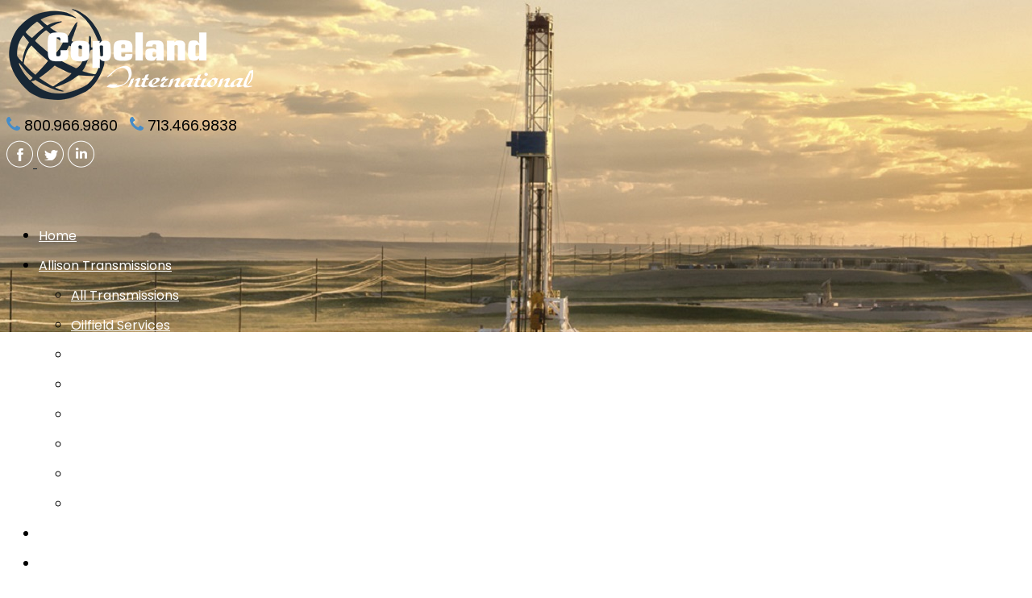

--- FILE ---
content_type: text/html; charset=UTF-8
request_url: http://copelandintl.com/blog/category/foundation-drilling/
body_size: 29155
content:
<!DOCTYPE html>
<html lang="en-US" xmlns:fb="https://www.facebook.com/2008/fbml" xmlns:addthis="https://www.addthis.com/help/api-spec" >
<head><meta charset="UTF-8" /><script>if(navigator.userAgent.match(/MSIE|Internet Explorer/i)||navigator.userAgent.match(/Trident\/7\..*?rv:11/i)){var href=document.location.href;if(!href.match(/[?&]nowprocket/)){if(href.indexOf("?")==-1){if(href.indexOf("#")==-1){document.location.href=href+"?nowprocket=1"}else{document.location.href=href.replace("#","?nowprocket=1#")}}else{if(href.indexOf("#")==-1){document.location.href=href+"&nowprocket=1"}else{document.location.href=href.replace("#","&nowprocket=1#")}}}}</script><script>(()=>{class RocketLazyLoadScripts{constructor(){this.v="2.0.2",this.userEvents=["keydown","keyup","mousedown","mouseup","mousemove","mouseover","mouseenter","mouseout","mouseleave","touchmove","touchstart","touchend","touchcancel","wheel","click","dblclick","input","visibilitychange"],this.attributeEvents=["onblur","onclick","oncontextmenu","ondblclick","onfocus","onmousedown","onmouseenter","onmouseleave","onmousemove","onmouseout","onmouseover","onmouseup","onmousewheel","onscroll","onsubmit"]}async t(){this.i(),this.o(),/iP(ad|hone)/.test(navigator.userAgent)&&this.h(),this.u(),this.l(this),this.m(),this.k(this),this.p(this),this._(),await Promise.all([this.R(),this.L()]),this.lastBreath=Date.now(),this.S(this),this.P(),this.D(),this.O(),this.M(),await this.C(this.delayedScripts.normal),await this.C(this.delayedScripts.defer),await this.C(this.delayedScripts.async),this.T("domReady"),await this.F(),await this.j(),await this.I(),this.T("windowLoad"),await this.A(),window.dispatchEvent(new Event("rocket-allScriptsLoaded")),this.everythingLoaded=!0,this.lastTouchEnd&&await new Promise((t=>setTimeout(t,500-Date.now()+this.lastTouchEnd))),this.H(),this.T("all"),this.U(),this.W()}i(){this.CSPIssue=sessionStorage.getItem("rocketCSPIssue"),document.addEventListener("securitypolicyviolation",(t=>{this.CSPIssue||"script-src-elem"!==t.violatedDirective||"data"!==t.blockedURI||(this.CSPIssue=!0,sessionStorage.setItem("rocketCSPIssue",!0))}),{isRocket:!0})}o(){window.addEventListener("pageshow",(t=>{this.persisted=t.persisted,this.realWindowLoadedFired=!0}),{isRocket:!0}),window.addEventListener("pagehide",(()=>{this.onFirstUserAction=null}),{isRocket:!0})}h(){let t;function e(e){t=e}window.addEventListener("touchstart",e,{isRocket:!0}),window.addEventListener("touchend",(function i(o){Math.abs(o.changedTouches[0].pageX-t.changedTouches[0].pageX)<10&&Math.abs(o.changedTouches[0].pageY-t.changedTouches[0].pageY)<10&&o.timeStamp-t.timeStamp<200&&(o.target.dispatchEvent(new PointerEvent("click",{target:o.target,bubbles:!0,cancelable:!0})),event.preventDefault(),window.removeEventListener("touchstart",e,{isRocket:!0}),window.removeEventListener("touchend",i,{isRocket:!0}))}),{isRocket:!0})}q(t){this.userActionTriggered||("mousemove"!==t.type||this.firstMousemoveIgnored?"keyup"===t.type||"mouseover"===t.type||"mouseout"===t.type||(this.userActionTriggered=!0,this.onFirstUserAction&&this.onFirstUserAction()):this.firstMousemoveIgnored=!0),"click"===t.type&&t.preventDefault(),this.savedUserEvents.length>0&&(t.stopPropagation(),t.stopImmediatePropagation()),"touchstart"===this.lastEvent&&"touchend"===t.type&&(this.lastTouchEnd=Date.now()),"click"===t.type&&(this.lastTouchEnd=0),this.lastEvent=t.type,this.savedUserEvents.push(t)}u(){this.savedUserEvents=[],this.userEventHandler=this.q.bind(this),this.userEvents.forEach((t=>window.addEventListener(t,this.userEventHandler,{passive:!1,isRocket:!0})))}U(){this.userEvents.forEach((t=>window.removeEventListener(t,this.userEventHandler,{passive:!1,isRocket:!0}))),this.savedUserEvents.forEach((t=>{t.target.dispatchEvent(new window[t.constructor.name](t.type,t))}))}m(){this.eventsMutationObserver=new MutationObserver((t=>{const e="return false";for(const i of t){if("attributes"===i.type){const t=i.target.getAttribute(i.attributeName);t&&t!==e&&(i.target.setAttribute("data-rocket-"+i.attributeName,t),i.target.setAttribute(i.attributeName,e))}"childList"===i.type&&i.addedNodes.forEach((t=>{if(t.nodeType===Node.ELEMENT_NODE)for(const i of t.attributes)this.attributeEvents.includes(i.name)&&i.value&&""!==i.value&&(t.setAttribute("data-rocket-"+i.name,i.value),t.setAttribute(i.name,e))}))}})),this.eventsMutationObserver.observe(document,{subtree:!0,childList:!0,attributeFilter:this.attributeEvents})}H(){this.eventsMutationObserver.disconnect(),this.attributeEvents.forEach((t=>{document.querySelectorAll("[data-rocket-"+t+"]").forEach((e=>{e.setAttribute(t,e.getAttribute("data-rocket-"+t)),e.removeAttribute("data-rocket-"+t)}))}))}k(t){Object.defineProperty(HTMLElement.prototype,"onclick",{get(){return this.rocketonclick},set(e){this.rocketonclick=e,this.setAttribute(t.everythingLoaded?"onclick":"data-rocket-onclick","this.rocketonclick(event)")}})}S(t){function e(e,i){let o=e[i];e[i]=null,Object.defineProperty(e,i,{get:()=>o,set(s){t.everythingLoaded?o=s:e["rocket"+i]=o=s}})}e(document,"onreadystatechange"),e(window,"onload"),e(window,"onpageshow");try{Object.defineProperty(document,"readyState",{get:()=>t.rocketReadyState,set(e){t.rocketReadyState=e},configurable:!0}),document.readyState="loading"}catch(t){console.log("WPRocket DJE readyState conflict, bypassing")}}l(t){this.originalAddEventListener=EventTarget.prototype.addEventListener,this.originalRemoveEventListener=EventTarget.prototype.removeEventListener,this.savedEventListeners=[],EventTarget.prototype.addEventListener=function(e,i,o){o&&o.isRocket||!t.B(e,this)&&!t.userEvents.includes(e)||t.B(e,this)&&!t.userActionTriggered||e.startsWith("rocket-")?t.originalAddEventListener.call(this,e,i,o):t.savedEventListeners.push({target:this,remove:!1,type:e,func:i,options:o})},EventTarget.prototype.removeEventListener=function(e,i,o){o&&o.isRocket||!t.B(e,this)&&!t.userEvents.includes(e)||t.B(e,this)&&!t.userActionTriggered||e.startsWith("rocket-")?t.originalRemoveEventListener.call(this,e,i,o):t.savedEventListeners.push({target:this,remove:!0,type:e,func:i,options:o})}}T(t){"all"===t&&(EventTarget.prototype.addEventListener=this.originalAddEventListener,EventTarget.prototype.removeEventListener=this.originalRemoveEventListener),this.savedEventListeners=this.savedEventListeners.filter((e=>{let i=e.type,o=e.target||window;return"domReady"===t&&"DOMContentLoaded"!==i&&"readystatechange"!==i||("windowLoad"===t&&"load"!==i&&"readystatechange"!==i&&"pageshow"!==i||(this.B(i,o)&&(i="rocket-"+i),e.remove?o.removeEventListener(i,e.func,e.options):o.addEventListener(i,e.func,e.options),!1))}))}p(t){let e;function i(e){return t.everythingLoaded?e:e.split(" ").map((t=>"load"===t||t.startsWith("load.")?"rocket-jquery-load":t)).join(" ")}function o(o){function s(e){const s=o.fn[e];o.fn[e]=o.fn.init.prototype[e]=function(){return this[0]===window&&t.userActionTriggered&&("string"==typeof arguments[0]||arguments[0]instanceof String?arguments[0]=i(arguments[0]):"object"==typeof arguments[0]&&Object.keys(arguments[0]).forEach((t=>{const e=arguments[0][t];delete arguments[0][t],arguments[0][i(t)]=e}))),s.apply(this,arguments),this}}if(o&&o.fn&&!t.allJQueries.includes(o)){const e={DOMContentLoaded:[],"rocket-DOMContentLoaded":[]};for(const t in e)document.addEventListener(t,(()=>{e[t].forEach((t=>t()))}),{isRocket:!0});o.fn.ready=o.fn.init.prototype.ready=function(i){function s(){parseInt(o.fn.jquery)>2?setTimeout((()=>i.bind(document)(o))):i.bind(document)(o)}return t.realDomReadyFired?!t.userActionTriggered||t.fauxDomReadyFired?s():e["rocket-DOMContentLoaded"].push(s):e.DOMContentLoaded.push(s),o([])},s("on"),s("one"),s("off"),t.allJQueries.push(o)}e=o}t.allJQueries=[],o(window.jQuery),Object.defineProperty(window,"jQuery",{get:()=>e,set(t){o(t)}})}P(){const t=new Map;document.write=document.writeln=function(e){const i=document.currentScript,o=document.createRange(),s=i.parentElement;let n=t.get(i);void 0===n&&(n=i.nextSibling,t.set(i,n));const a=document.createDocumentFragment();o.setStart(a,0),a.appendChild(o.createContextualFragment(e)),s.insertBefore(a,n)}}async R(){return new Promise((t=>{this.userActionTriggered?t():this.onFirstUserAction=t}))}async L(){return new Promise((t=>{document.addEventListener("DOMContentLoaded",(()=>{this.realDomReadyFired=!0,t()}),{isRocket:!0})}))}async I(){return this.realWindowLoadedFired?Promise.resolve():new Promise((t=>{window.addEventListener("load",t,{isRocket:!0})}))}M(){this.pendingScripts=[];this.scriptsMutationObserver=new MutationObserver((t=>{for(const e of t)e.addedNodes.forEach((t=>{"SCRIPT"!==t.tagName||t.noModule||t.isWPRocket||this.pendingScripts.push({script:t,promise:new Promise((e=>{const i=()=>{const i=this.pendingScripts.findIndex((e=>e.script===t));i>=0&&this.pendingScripts.splice(i,1),e()};t.addEventListener("load",i,{isRocket:!0}),t.addEventListener("error",i,{isRocket:!0}),setTimeout(i,1e3)}))})}))})),this.scriptsMutationObserver.observe(document,{childList:!0,subtree:!0})}async j(){await this.J(),this.pendingScripts.length?(await this.pendingScripts[0].promise,await this.j()):this.scriptsMutationObserver.disconnect()}D(){this.delayedScripts={normal:[],async:[],defer:[]},document.querySelectorAll("script[type$=rocketlazyloadscript]").forEach((t=>{t.hasAttribute("data-rocket-src")?t.hasAttribute("async")&&!1!==t.async?this.delayedScripts.async.push(t):t.hasAttribute("defer")&&!1!==t.defer||"module"===t.getAttribute("data-rocket-type")?this.delayedScripts.defer.push(t):this.delayedScripts.normal.push(t):this.delayedScripts.normal.push(t)}))}async _(){await this.L();let t=[];document.querySelectorAll("script[type$=rocketlazyloadscript][data-rocket-src]").forEach((e=>{let i=e.getAttribute("data-rocket-src");if(i&&!i.startsWith("data:")){i.startsWith("//")&&(i=location.protocol+i);try{const o=new URL(i).origin;o!==location.origin&&t.push({src:o,crossOrigin:e.crossOrigin||"module"===e.getAttribute("data-rocket-type")})}catch(t){}}})),t=[...new Map(t.map((t=>[JSON.stringify(t),t]))).values()],this.N(t,"preconnect")}async $(t){if(await this.G(),!0!==t.noModule||!("noModule"in HTMLScriptElement.prototype))return new Promise((e=>{let i;function o(){(i||t).setAttribute("data-rocket-status","executed"),e()}try{if(navigator.userAgent.includes("Firefox/")||""===navigator.vendor||this.CSPIssue)i=document.createElement("script"),[...t.attributes].forEach((t=>{let e=t.nodeName;"type"!==e&&("data-rocket-type"===e&&(e="type"),"data-rocket-src"===e&&(e="src"),i.setAttribute(e,t.nodeValue))})),t.text&&(i.text=t.text),t.nonce&&(i.nonce=t.nonce),i.hasAttribute("src")?(i.addEventListener("load",o,{isRocket:!0}),i.addEventListener("error",(()=>{i.setAttribute("data-rocket-status","failed-network"),e()}),{isRocket:!0}),setTimeout((()=>{i.isConnected||e()}),1)):(i.text=t.text,o()),i.isWPRocket=!0,t.parentNode.replaceChild(i,t);else{const i=t.getAttribute("data-rocket-type"),s=t.getAttribute("data-rocket-src");i?(t.type=i,t.removeAttribute("data-rocket-type")):t.removeAttribute("type"),t.addEventListener("load",o,{isRocket:!0}),t.addEventListener("error",(i=>{this.CSPIssue&&i.target.src.startsWith("data:")?(console.log("WPRocket: CSP fallback activated"),t.removeAttribute("src"),this.$(t).then(e)):(t.setAttribute("data-rocket-status","failed-network"),e())}),{isRocket:!0}),s?(t.fetchPriority="high",t.removeAttribute("data-rocket-src"),t.src=s):t.src="data:text/javascript;base64,"+window.btoa(unescape(encodeURIComponent(t.text)))}}catch(i){t.setAttribute("data-rocket-status","failed-transform"),e()}}));t.setAttribute("data-rocket-status","skipped")}async C(t){const e=t.shift();return e?(e.isConnected&&await this.$(e),this.C(t)):Promise.resolve()}O(){this.N([...this.delayedScripts.normal,...this.delayedScripts.defer,...this.delayedScripts.async],"preload")}N(t,e){this.trash=this.trash||[];let i=!0;var o=document.createDocumentFragment();t.forEach((t=>{const s=t.getAttribute&&t.getAttribute("data-rocket-src")||t.src;if(s&&!s.startsWith("data:")){const n=document.createElement("link");n.href=s,n.rel=e,"preconnect"!==e&&(n.as="script",n.fetchPriority=i?"high":"low"),t.getAttribute&&"module"===t.getAttribute("data-rocket-type")&&(n.crossOrigin=!0),t.crossOrigin&&(n.crossOrigin=t.crossOrigin),t.integrity&&(n.integrity=t.integrity),t.nonce&&(n.nonce=t.nonce),o.appendChild(n),this.trash.push(n),i=!1}})),document.head.appendChild(o)}W(){this.trash.forEach((t=>t.remove()))}async F(){try{document.readyState="interactive"}catch(t){}this.fauxDomReadyFired=!0;try{await this.G(),document.dispatchEvent(new Event("rocket-readystatechange")),await this.G(),document.rocketonreadystatechange&&document.rocketonreadystatechange(),await this.G(),document.dispatchEvent(new Event("rocket-DOMContentLoaded")),await this.G(),window.dispatchEvent(new Event("rocket-DOMContentLoaded"))}catch(t){console.error(t)}}async A(){try{document.readyState="complete"}catch(t){}try{await this.G(),document.dispatchEvent(new Event("rocket-readystatechange")),await this.G(),document.rocketonreadystatechange&&document.rocketonreadystatechange(),await this.G(),window.dispatchEvent(new Event("rocket-load")),await this.G(),window.rocketonload&&window.rocketonload(),await this.G(),this.allJQueries.forEach((t=>t(window).trigger("rocket-jquery-load"))),await this.G();const t=new Event("rocket-pageshow");t.persisted=this.persisted,window.dispatchEvent(t),await this.G(),window.rocketonpageshow&&window.rocketonpageshow({persisted:this.persisted})}catch(t){console.error(t)}}async G(){Date.now()-this.lastBreath>45&&(await this.J(),this.lastBreath=Date.now())}async J(){return document.hidden?new Promise((t=>setTimeout(t))):new Promise((t=>requestAnimationFrame(t)))}B(t,e){return e===document&&"readystatechange"===t||(e===document&&"DOMContentLoaded"===t||(e===window&&"DOMContentLoaded"===t||(e===window&&"load"===t||e===window&&"pageshow"===t)))}static run(){(new RocketLazyLoadScripts).t()}}RocketLazyLoadScripts.run()})();</script>
	
	<meta name="google-site-verification" content="A4W_wwtEc-ar6nsGbt4wJ0q61AjOTCTaNiPXccV8I8M" />
<meta http-equiv="X-UA-Compatible" content="IE=edge">
	<link rel="pingback" href="http://copelandintl.com/xmlrpc.php" />
	<script>var et_site_url='http://copelandintl.com';var et_post_id='0';function et_core_page_resource_fallback(a,b){"undefined"===typeof b&&(b=a.sheet.cssRules&&0===a.sheet.cssRules.length);b&&(a.onerror=null,a.onload=null,a.href?a.href=et_site_url+"/?et_core_page_resource="+a.id+et_post_id:a.src&&(a.src=et_site_url+"/?et_core_page_resource="+a.id+et_post_id))}
</script><meta name='robots' content='index, follow, max-image-preview:large, max-snippet:-1, max-video-preview:-1' />
<script type="rocketlazyloadscript">window._wca = window._wca || [];</script>

	<!-- This site is optimized with the Yoast SEO plugin v22.1 - https://yoast.com/wordpress/plugins/seo/ -->
	<title>Foundation Drilling Archives - Copeland International, Inc. (Copeland Allison Transmissions)</title><style id="rocket-critical-css">.wp-block-navigation{--navigation-layout-justification-setting:flex-start;--navigation-layout-direction:row;--navigation-layout-wrap:wrap;--navigation-layout-justify:flex-start;--navigation-layout-align:center;position:relative}.wp-block-navigation ul{margin-bottom:0;margin-left:0;margin-top:0;padding-left:0}.wp-block-navigation ul,.wp-block-navigation ul li{list-style:none;padding:0}.wp-block-navigation .wp-block-navigation-item{align-items:center;background-color:inherit;display:flex;position:relative}.wp-block-navigation .wp-block-navigation-item__content{display:block}.wp-block-navigation .wp-block-navigation-item__content.wp-block-navigation-item__content{color:inherit}.wp-block-navigation .wp-block-navigation__submenu-icon{align-self:center;background-color:inherit;border:none;color:currentColor;display:inline-block;font-size:inherit;height:.6em;line-height:0;margin-left:.25em;padding:0;width:.6em}.wp-block-navigation .wp-block-navigation__submenu-icon svg{stroke:currentColor;display:inline-block;height:inherit;margin-top:.075em;width:inherit}.wp-block-navigation.items-justified-right{--navigation-layout-justification-setting:flex-end;--navigation-layout-justify:flex-end}.wp-block-navigation .has-child .wp-block-navigation__submenu-container{align-items:normal;background-color:inherit;color:inherit;display:flex;flex-direction:column;height:0;left:-1px;opacity:0;overflow:hidden;position:absolute;top:100%;visibility:hidden;width:0;z-index:2}.wp-block-navigation .has-child .wp-block-navigation__submenu-container>.wp-block-navigation-item>.wp-block-navigation-item__content{display:flex;flex-grow:1}.wp-block-navigation .has-child .wp-block-navigation__submenu-container .wp-block-navigation-item__content{margin:0}.wp-block-navigation-submenu{display:flex;position:relative}.wp-block-navigation-submenu .wp-block-navigation__submenu-icon svg{stroke:currentColor}.wp-block-navigation__container,.wp-block-navigation__responsive-close,.wp-block-navigation__responsive-container,.wp-block-navigation__responsive-container-content,.wp-block-navigation__responsive-dialog{gap:inherit}.wp-block-navigation.items-justified-right .wp-block-navigation__container .has-child .wp-block-navigation__submenu-container{left:auto;right:0}.wp-block-navigation:not(.has-background) .wp-block-navigation__submenu-container{background-color:#fff;border:1px solid rgba(0,0,0,.15)}.wp-block-navigation:not(.has-text-color) .wp-block-navigation__submenu-container{color:#000}.wp-block-navigation__container{align-items:var(--navigation-layout-align,initial);display:flex;flex-direction:var(--navigation-layout-direction,initial);flex-wrap:var(--navigation-layout-wrap,wrap);justify-content:var(--navigation-layout-justify,initial);list-style:none;margin:0;padding-left:0}.wp-block-navigation__container:only-child{flex-grow:1}.wp-block-navigation__responsive-container{bottom:0;display:none;left:0;position:fixed;right:0;top:0}.wp-block-navigation__responsive-container .wp-block-navigation__responsive-container-content{align-items:var(--navigation-layout-align,initial);display:flex;flex-direction:var(--navigation-layout-direction,initial);flex-wrap:var(--navigation-layout-wrap,wrap);justify-content:var(--navigation-layout-justify,initial)}@media (min-width:600px){.wp-block-navigation__responsive-container:not(.hidden-by-default):not(.is-menu-open){background-color:inherit;display:block;position:relative;width:100%;z-index:auto}.wp-block-navigation__responsive-container:not(.hidden-by-default):not(.is-menu-open) .wp-block-navigation__responsive-container-close{display:none}}.wp-block-navigation__responsive-container-close,.wp-block-navigation__responsive-container-open{background:transparent;border:none;color:currentColor;margin:0;padding:0;text-transform:inherit;vertical-align:middle}.wp-block-navigation__responsive-container-close svg,.wp-block-navigation__responsive-container-open svg{fill:currentColor;display:block;height:24px;width:24px}.wp-block-navigation__responsive-container-open{display:flex}.wp-block-navigation__responsive-container-open.wp-block-navigation__responsive-container-open.wp-block-navigation__responsive-container-open{font-family:inherit;font-size:inherit;font-weight:inherit}@media (min-width:600px){.wp-block-navigation__responsive-container-open:not(.always-shown){display:none}}.wp-block-navigation__responsive-container-close{position:absolute;right:0;top:0;z-index:2}.wp-block-navigation__responsive-container-close.wp-block-navigation__responsive-container-close.wp-block-navigation__responsive-container-close{font-family:inherit;font-size:inherit;font-weight:inherit}.wp-block-navigation__responsive-close{width:100%}.wp-block-navigation__responsive-dialog{position:relative}:root{--woocommerce:#7F54B3;--wc-green:#7ad03a;--wc-red:#a00;--wc-orange:#ffba00;--wc-blue:#2ea2cc;--wc-primary:#7F54B3;--wc-primary-text:white;--wc-secondary:#e9e6ed;--wc-secondary-text:#515151;--wc-highlight:#b3af54;--wc-highligh-text:white;--wc-content-bg:#fff;--wc-subtext:#767676}:root{--woocommerce:#7F54B3;--wc-green:#7ad03a;--wc-red:#a00;--wc-orange:#ffba00;--wc-blue:#2ea2cc;--wc-primary:#7F54B3;--wc-primary-text:white;--wc-secondary:#e9e6ed;--wc-secondary-text:#515151;--wc-highlight:#b3af54;--wc-highligh-text:white;--wc-content-bg:#fff;--wc-subtext:#767676}:root{--woocommerce:#7F54B3;--wc-green:#7ad03a;--wc-red:#a00;--wc-orange:#ffba00;--wc-blue:#2ea2cc;--wc-primary:#7F54B3;--wc-primary-text:white;--wc-secondary:#e9e6ed;--wc-secondary-text:#515151;--wc-highlight:#b3af54;--wc-highligh-text:white;--wc-content-bg:#fff;--wc-subtext:#767676}</style><link rel="preload" data-rocket-preload as="image" href="https://i0.wp.com/copelandintl.com/wp-content/uploads/2024/07/Rendered-Allison-Transmission-1.png?resize=1000%2C675&#038;ssl=1" fetchpriority="high"><link rel="preload" data-rocket-preload as="style" href="https://fonts.googleapis.com/css?family=Lobster%20Two%7CRaleway%7CIndie%20Flower%7CTitillium%20Web%7CPoiret%20One%7CPoppins%3A100%2C100italic%2C200%2C200italic%2C300%2C300italic%2Cregular%2Citalic%2C500%2C500italic%2C600%2C600italic%2C700%2C700italic%2C800%2C800italic%2C900%2C900italic%7COpen%20Sans%3A300%2C300italic%2Cregular%2Citalic%2C600%2C600italic%2C700%2C700italic%2C800%2C800italic&#038;subset=latin%2Clatin-ext&#038;display=swap" /><link rel="stylesheet" href="https://fonts.googleapis.com/css?family=Lobster%20Two%7CRaleway%7CIndie%20Flower%7CTitillium%20Web%7CPoiret%20One%7CPoppins%3A100%2C100italic%2C200%2C200italic%2C300%2C300italic%2Cregular%2Citalic%2C500%2C500italic%2C600%2C600italic%2C700%2C700italic%2C800%2C800italic%2C900%2C900italic%7COpen%20Sans%3A300%2C300italic%2Cregular%2Citalic%2C600%2C600italic%2C700%2C700italic%2C800%2C800italic&#038;subset=latin%2Clatin-ext&#038;display=swap" media="print" onload="this.media='all'" /><noscript><link rel="stylesheet" href="https://fonts.googleapis.com/css?family=Lobster%20Two%7CRaleway%7CIndie%20Flower%7CTitillium%20Web%7CPoiret%20One%7CPoppins%3A100%2C100italic%2C200%2C200italic%2C300%2C300italic%2Cregular%2Citalic%2C500%2C500italic%2C600%2C600italic%2C700%2C700italic%2C800%2C800italic%2C900%2C900italic%7COpen%20Sans%3A300%2C300italic%2Cregular%2Citalic%2C600%2C600italic%2C700%2C700italic%2C800%2C800italic&#038;subset=latin%2Clatin-ext&#038;display=swap" /></noscript>
	<link rel="canonical" href="https://copelandintl.com/blog/category/foundation-drilling/" />
	<link rel="next" href="https://copelandintl.com/blog/category/foundation-drilling/page/2/" />
	<meta property="og:locale" content="en_US" />
	<meta property="og:type" content="article" />
	<meta property="og:title" content="Foundation Drilling Archives - Copeland International, Inc. (Copeland Allison Transmissions)" />
	<meta property="og:url" content="https://copelandintl.com/blog/category/foundation-drilling/" />
	<meta property="og:site_name" content="Copeland International, Inc. (Copeland Allison Transmissions)" />
	<meta name="twitter:card" content="summary_large_image" />
	<script type="application/ld+json" class="yoast-schema-graph">{"@context":"https://schema.org","@graph":[{"@type":"CollectionPage","@id":"https://copelandintl.com/blog/category/foundation-drilling/","url":"https://copelandintl.com/blog/category/foundation-drilling/","name":"Foundation Drilling Archives - Copeland International, Inc. (Copeland Allison Transmissions)","isPartOf":{"@id":"https://copelandintl.com/#website"},"primaryImageOfPage":{"@id":"https://copelandintl.com/blog/category/foundation-drilling/#primaryimage"},"image":{"@id":"https://copelandintl.com/blog/category/foundation-drilling/#primaryimage"},"thumbnailUrl":"https://i0.wp.com/copelandintl.com/wp-content/uploads/2024/07/Rendered-Allison-Transmission-1.png?fit=1000%2C1000&ssl=1","breadcrumb":{"@id":"https://copelandintl.com/blog/category/foundation-drilling/#breadcrumb"},"inLanguage":"en-US"},{"@type":"ImageObject","inLanguage":"en-US","@id":"https://copelandintl.com/blog/category/foundation-drilling/#primaryimage","url":"https://i0.wp.com/copelandintl.com/wp-content/uploads/2024/07/Rendered-Allison-Transmission-1.png?fit=1000%2C1000&ssl=1","contentUrl":"https://i0.wp.com/copelandintl.com/wp-content/uploads/2024/07/Rendered-Allison-Transmission-1.png?fit=1000%2C1000&ssl=1","width":1000,"height":1000},{"@type":"BreadcrumbList","@id":"https://copelandintl.com/blog/category/foundation-drilling/#breadcrumb","itemListElement":[{"@type":"ListItem","position":1,"name":"Home","item":"https://copelandintl.com/"},{"@type":"ListItem","position":2,"name":"Foundation Drilling"}]},{"@type":"WebSite","@id":"https://copelandintl.com/#website","url":"https://copelandintl.com/","name":"Copeland International, Inc. (Copeland Allison Transmissions)","description":"Rebuilt Allison Transmissions - New, Used, and Rebuilt Parts - Service For Allison Transmissions","potentialAction":[{"@type":"SearchAction","target":{"@type":"EntryPoint","urlTemplate":"https://copelandintl.com/?s={search_term_string}"},"query-input":"required name=search_term_string"}],"inLanguage":"en-US"}]}</script>
	<!-- / Yoast SEO plugin. -->


<link rel='dns-prefetch' href='//stats.wp.com' />
<link rel='dns-prefetch' href='//s7.addthis.com' />
<link rel='dns-prefetch' href='//fonts.googleapis.com' />
<link rel='dns-prefetch' href='//i0.wp.com' />
<link href='https://fonts.gstatic.com' crossorigin rel='preconnect' />
<link rel="alternate" type="application/rss+xml" title="Copeland International, Inc. (Copeland Allison Transmissions) &raquo; Feed" href="https://copelandintl.com/feed/" />
<link rel="alternate" type="application/rss+xml" title="Copeland International, Inc. (Copeland Allison Transmissions) &raquo; Comments Feed" href="https://copelandintl.com/comments/feed/" />
<link rel="alternate" type="application/rss+xml" title="Copeland International, Inc. (Copeland Allison Transmissions) &raquo; Foundation Drilling Category Feed" href="https://copelandintl.com/blog/category/foundation-drilling/feed/" />
<meta content="Copeland-Child v.3.3.1" name="generator"/><link data-minify="1" rel='preload'  href='https://copelandintl.com/wp-content/cache/min/1/wp-content/plugins/kiwi-logo-carousel/third-party/jquery.bxslider/jquery.bxslider.css?ver=1740767904' data-rocket-async="style" as="style" onload="this.onload=null;this.rel='stylesheet'" onerror="this.removeAttribute('data-rocket-async')"  type='text/css' media='' />
<link data-minify="1" rel='preload'  href='https://copelandintl.com/wp-content/cache/min/1/wp-content/plugins/kiwi-logo-carousel/custom-styles.css?ver=1740767904' data-rocket-async="style" as="style" onload="this.onload=null;this.rel='stylesheet'" onerror="this.removeAttribute('data-rocket-async')"  type='text/css' media='' />
<style id='wp-emoji-styles-inline-css' type='text/css'>

	img.wp-smiley, img.emoji {
		display: inline !important;
		border: none !important;
		box-shadow: none !important;
		height: 1em !important;
		width: 1em !important;
		margin: 0 0.07em !important;
		vertical-align: -0.1em !important;
		background: none !important;
		padding: 0 !important;
	}
</style>
<link rel='preload'  href='http://copelandintl.com/wp-includes/css/dist/block-library/style.min.css?ver=6.4.3' data-rocket-async="style" as="style" onload="this.onload=null;this.rel='stylesheet'" onerror="this.removeAttribute('data-rocket-async')"  type='text/css' media='all' />
<style id='wp-block-library-inline-css' type='text/css'>
.has-text-align-justify{text-align:justify;}
</style>
<link rel='preload'  href='http://copelandintl.com/wp-includes/js/mediaelement/mediaelementplayer-legacy.min.css?ver=4.2.17' data-rocket-async="style" as="style" onload="this.onload=null;this.rel='stylesheet'" onerror="this.removeAttribute('data-rocket-async')"  type='text/css' media='all' />
<link rel='preload'  href='http://copelandintl.com/wp-includes/js/mediaelement/wp-mediaelement.min.css?ver=6.4.3' data-rocket-async="style" as="style" onload="this.onload=null;this.rel='stylesheet'" onerror="this.removeAttribute('data-rocket-async')"  type='text/css' media='all' />
<style id='jetpack-sharing-buttons-style-inline-css' type='text/css'>
.jetpack-sharing-buttons__services-list{display:flex;flex-direction:row;flex-wrap:wrap;gap:0;list-style-type:none;margin:5px;padding:0}.jetpack-sharing-buttons__services-list.has-small-icon-size{font-size:12px}.jetpack-sharing-buttons__services-list.has-normal-icon-size{font-size:16px}.jetpack-sharing-buttons__services-list.has-large-icon-size{font-size:24px}.jetpack-sharing-buttons__services-list.has-huge-icon-size{font-size:36px}@media print{.jetpack-sharing-buttons__services-list{display:none!important}}ul.jetpack-sharing-buttons__services-list.has-background{padding:1.25em 2.375em}
</style>
<style id='classic-theme-styles-inline-css' type='text/css'>
/*! This file is auto-generated */
.wp-block-button__link{color:#fff;background-color:#32373c;border-radius:9999px;box-shadow:none;text-decoration:none;padding:calc(.667em + 2px) calc(1.333em + 2px);font-size:1.125em}.wp-block-file__button{background:#32373c;color:#fff;text-decoration:none}
</style>
<style id='global-styles-inline-css' type='text/css'>
body{--wp--preset--color--black: #000000;--wp--preset--color--cyan-bluish-gray: #abb8c3;--wp--preset--color--white: #ffffff;--wp--preset--color--pale-pink: #f78da7;--wp--preset--color--vivid-red: #cf2e2e;--wp--preset--color--luminous-vivid-orange: #ff6900;--wp--preset--color--luminous-vivid-amber: #fcb900;--wp--preset--color--light-green-cyan: #7bdcb5;--wp--preset--color--vivid-green-cyan: #00d084;--wp--preset--color--pale-cyan-blue: #8ed1fc;--wp--preset--color--vivid-cyan-blue: #0693e3;--wp--preset--color--vivid-purple: #9b51e0;--wp--preset--gradient--vivid-cyan-blue-to-vivid-purple: linear-gradient(135deg,rgba(6,147,227,1) 0%,rgb(155,81,224) 100%);--wp--preset--gradient--light-green-cyan-to-vivid-green-cyan: linear-gradient(135deg,rgb(122,220,180) 0%,rgb(0,208,130) 100%);--wp--preset--gradient--luminous-vivid-amber-to-luminous-vivid-orange: linear-gradient(135deg,rgba(252,185,0,1) 0%,rgba(255,105,0,1) 100%);--wp--preset--gradient--luminous-vivid-orange-to-vivid-red: linear-gradient(135deg,rgba(255,105,0,1) 0%,rgb(207,46,46) 100%);--wp--preset--gradient--very-light-gray-to-cyan-bluish-gray: linear-gradient(135deg,rgb(238,238,238) 0%,rgb(169,184,195) 100%);--wp--preset--gradient--cool-to-warm-spectrum: linear-gradient(135deg,rgb(74,234,220) 0%,rgb(151,120,209) 20%,rgb(207,42,186) 40%,rgb(238,44,130) 60%,rgb(251,105,98) 80%,rgb(254,248,76) 100%);--wp--preset--gradient--blush-light-purple: linear-gradient(135deg,rgb(255,206,236) 0%,rgb(152,150,240) 100%);--wp--preset--gradient--blush-bordeaux: linear-gradient(135deg,rgb(254,205,165) 0%,rgb(254,45,45) 50%,rgb(107,0,62) 100%);--wp--preset--gradient--luminous-dusk: linear-gradient(135deg,rgb(255,203,112) 0%,rgb(199,81,192) 50%,rgb(65,88,208) 100%);--wp--preset--gradient--pale-ocean: linear-gradient(135deg,rgb(255,245,203) 0%,rgb(182,227,212) 50%,rgb(51,167,181) 100%);--wp--preset--gradient--electric-grass: linear-gradient(135deg,rgb(202,248,128) 0%,rgb(113,206,126) 100%);--wp--preset--gradient--midnight: linear-gradient(135deg,rgb(2,3,129) 0%,rgb(40,116,252) 100%);--wp--preset--font-size--small: 13px;--wp--preset--font-size--medium: 20px;--wp--preset--font-size--large: 36px;--wp--preset--font-size--x-large: 42px;--wp--preset--spacing--20: 0.44rem;--wp--preset--spacing--30: 0.67rem;--wp--preset--spacing--40: 1rem;--wp--preset--spacing--50: 1.5rem;--wp--preset--spacing--60: 2.25rem;--wp--preset--spacing--70: 3.38rem;--wp--preset--spacing--80: 5.06rem;--wp--preset--shadow--natural: 6px 6px 9px rgba(0, 0, 0, 0.2);--wp--preset--shadow--deep: 12px 12px 50px rgba(0, 0, 0, 0.4);--wp--preset--shadow--sharp: 6px 6px 0px rgba(0, 0, 0, 0.2);--wp--preset--shadow--outlined: 6px 6px 0px -3px rgba(255, 255, 255, 1), 6px 6px rgba(0, 0, 0, 1);--wp--preset--shadow--crisp: 6px 6px 0px rgba(0, 0, 0, 1);}:where(.is-layout-flex){gap: 0.5em;}:where(.is-layout-grid){gap: 0.5em;}body .is-layout-flow > .alignleft{float: left;margin-inline-start: 0;margin-inline-end: 2em;}body .is-layout-flow > .alignright{float: right;margin-inline-start: 2em;margin-inline-end: 0;}body .is-layout-flow > .aligncenter{margin-left: auto !important;margin-right: auto !important;}body .is-layout-constrained > .alignleft{float: left;margin-inline-start: 0;margin-inline-end: 2em;}body .is-layout-constrained > .alignright{float: right;margin-inline-start: 2em;margin-inline-end: 0;}body .is-layout-constrained > .aligncenter{margin-left: auto !important;margin-right: auto !important;}body .is-layout-constrained > :where(:not(.alignleft):not(.alignright):not(.alignfull)){max-width: var(--wp--style--global--content-size);margin-left: auto !important;margin-right: auto !important;}body .is-layout-constrained > .alignwide{max-width: var(--wp--style--global--wide-size);}body .is-layout-flex{display: flex;}body .is-layout-flex{flex-wrap: wrap;align-items: center;}body .is-layout-flex > *{margin: 0;}body .is-layout-grid{display: grid;}body .is-layout-grid > *{margin: 0;}:where(.wp-block-columns.is-layout-flex){gap: 2em;}:where(.wp-block-columns.is-layout-grid){gap: 2em;}:where(.wp-block-post-template.is-layout-flex){gap: 1.25em;}:where(.wp-block-post-template.is-layout-grid){gap: 1.25em;}.has-black-color{color: var(--wp--preset--color--black) !important;}.has-cyan-bluish-gray-color{color: var(--wp--preset--color--cyan-bluish-gray) !important;}.has-white-color{color: var(--wp--preset--color--white) !important;}.has-pale-pink-color{color: var(--wp--preset--color--pale-pink) !important;}.has-vivid-red-color{color: var(--wp--preset--color--vivid-red) !important;}.has-luminous-vivid-orange-color{color: var(--wp--preset--color--luminous-vivid-orange) !important;}.has-luminous-vivid-amber-color{color: var(--wp--preset--color--luminous-vivid-amber) !important;}.has-light-green-cyan-color{color: var(--wp--preset--color--light-green-cyan) !important;}.has-vivid-green-cyan-color{color: var(--wp--preset--color--vivid-green-cyan) !important;}.has-pale-cyan-blue-color{color: var(--wp--preset--color--pale-cyan-blue) !important;}.has-vivid-cyan-blue-color{color: var(--wp--preset--color--vivid-cyan-blue) !important;}.has-vivid-purple-color{color: var(--wp--preset--color--vivid-purple) !important;}.has-black-background-color{background-color: var(--wp--preset--color--black) !important;}.has-cyan-bluish-gray-background-color{background-color: var(--wp--preset--color--cyan-bluish-gray) !important;}.has-white-background-color{background-color: var(--wp--preset--color--white) !important;}.has-pale-pink-background-color{background-color: var(--wp--preset--color--pale-pink) !important;}.has-vivid-red-background-color{background-color: var(--wp--preset--color--vivid-red) !important;}.has-luminous-vivid-orange-background-color{background-color: var(--wp--preset--color--luminous-vivid-orange) !important;}.has-luminous-vivid-amber-background-color{background-color: var(--wp--preset--color--luminous-vivid-amber) !important;}.has-light-green-cyan-background-color{background-color: var(--wp--preset--color--light-green-cyan) !important;}.has-vivid-green-cyan-background-color{background-color: var(--wp--preset--color--vivid-green-cyan) !important;}.has-pale-cyan-blue-background-color{background-color: var(--wp--preset--color--pale-cyan-blue) !important;}.has-vivid-cyan-blue-background-color{background-color: var(--wp--preset--color--vivid-cyan-blue) !important;}.has-vivid-purple-background-color{background-color: var(--wp--preset--color--vivid-purple) !important;}.has-black-border-color{border-color: var(--wp--preset--color--black) !important;}.has-cyan-bluish-gray-border-color{border-color: var(--wp--preset--color--cyan-bluish-gray) !important;}.has-white-border-color{border-color: var(--wp--preset--color--white) !important;}.has-pale-pink-border-color{border-color: var(--wp--preset--color--pale-pink) !important;}.has-vivid-red-border-color{border-color: var(--wp--preset--color--vivid-red) !important;}.has-luminous-vivid-orange-border-color{border-color: var(--wp--preset--color--luminous-vivid-orange) !important;}.has-luminous-vivid-amber-border-color{border-color: var(--wp--preset--color--luminous-vivid-amber) !important;}.has-light-green-cyan-border-color{border-color: var(--wp--preset--color--light-green-cyan) !important;}.has-vivid-green-cyan-border-color{border-color: var(--wp--preset--color--vivid-green-cyan) !important;}.has-pale-cyan-blue-border-color{border-color: var(--wp--preset--color--pale-cyan-blue) !important;}.has-vivid-cyan-blue-border-color{border-color: var(--wp--preset--color--vivid-cyan-blue) !important;}.has-vivid-purple-border-color{border-color: var(--wp--preset--color--vivid-purple) !important;}.has-vivid-cyan-blue-to-vivid-purple-gradient-background{background: var(--wp--preset--gradient--vivid-cyan-blue-to-vivid-purple) !important;}.has-light-green-cyan-to-vivid-green-cyan-gradient-background{background: var(--wp--preset--gradient--light-green-cyan-to-vivid-green-cyan) !important;}.has-luminous-vivid-amber-to-luminous-vivid-orange-gradient-background{background: var(--wp--preset--gradient--luminous-vivid-amber-to-luminous-vivid-orange) !important;}.has-luminous-vivid-orange-to-vivid-red-gradient-background{background: var(--wp--preset--gradient--luminous-vivid-orange-to-vivid-red) !important;}.has-very-light-gray-to-cyan-bluish-gray-gradient-background{background: var(--wp--preset--gradient--very-light-gray-to-cyan-bluish-gray) !important;}.has-cool-to-warm-spectrum-gradient-background{background: var(--wp--preset--gradient--cool-to-warm-spectrum) !important;}.has-blush-light-purple-gradient-background{background: var(--wp--preset--gradient--blush-light-purple) !important;}.has-blush-bordeaux-gradient-background{background: var(--wp--preset--gradient--blush-bordeaux) !important;}.has-luminous-dusk-gradient-background{background: var(--wp--preset--gradient--luminous-dusk) !important;}.has-pale-ocean-gradient-background{background: var(--wp--preset--gradient--pale-ocean) !important;}.has-electric-grass-gradient-background{background: var(--wp--preset--gradient--electric-grass) !important;}.has-midnight-gradient-background{background: var(--wp--preset--gradient--midnight) !important;}.has-small-font-size{font-size: var(--wp--preset--font-size--small) !important;}.has-medium-font-size{font-size: var(--wp--preset--font-size--medium) !important;}.has-large-font-size{font-size: var(--wp--preset--font-size--large) !important;}.has-x-large-font-size{font-size: var(--wp--preset--font-size--x-large) !important;}
.wp-block-navigation a:where(:not(.wp-element-button)){color: inherit;}
:where(.wp-block-post-template.is-layout-flex){gap: 1.25em;}:where(.wp-block-post-template.is-layout-grid){gap: 1.25em;}
:where(.wp-block-columns.is-layout-flex){gap: 2em;}:where(.wp-block-columns.is-layout-grid){gap: 2em;}
.wp-block-pullquote{font-size: 1.5em;line-height: 1.6;}
</style>
<link data-minify="1" rel='preload'  href='https://copelandintl.com/wp-content/cache/min/1/wp-content/plugins/awesome-click-to-tweet/assets/css/style.css?ver=1740767904' data-rocket-async="style" as="style" onload="this.onload=null;this.rel='stylesheet'" onerror="this.removeAttribute('data-rocket-async')"  type='text/css' media='all' />
<link data-minify="1" rel='preload'  href='https://copelandintl.com/wp-content/cache/min/1/wp-content/plugins/awesome-click-to-tweet/assets/css/icomoon.css?ver=1740767904' data-rocket-async="style" as="style" onload="this.onload=null;this.rel='stylesheet'" onerror="this.removeAttribute('data-rocket-async')"  type='text/css' media='all' />
<link rel='preload'  href='http://copelandintl.com/wp-content/plugins/awesome-click-to-tweet/assets/css/animate.min.css?v3_5_2&#038;ver=6.4.3' data-rocket-async="style" as="style" onload="this.onload=null;this.rel='stylesheet'" onerror="this.removeAttribute('data-rocket-async')"  type='text/css' media='all' />





<link data-minify="1" rel='preload'  href='https://copelandintl.com/wp-content/cache/min/1/wp-content/plugins/click-to-tweet/css/ctt-module-design.css?ver=1740767904' data-rocket-async="style" as="style" onload="this.onload=null;this.rel='stylesheet'" onerror="this.removeAttribute('data-rocket-async')"  type='text/css' media='all' />
<link data-minify="1" rel='preload'  href='https://copelandintl.com/wp-content/cache/min/1/wp-content/plugins/woocommerce/assets/css/woocommerce-layout.css?ver=1740767904' data-rocket-async="style" as="style" onload="this.onload=null;this.rel='stylesheet'" onerror="this.removeAttribute('data-rocket-async')"  type='text/css' media='all' />
<style id='woocommerce-layout-inline-css' type='text/css'>

	.infinite-scroll .woocommerce-pagination {
		display: none;
	}
</style>
<link data-minify="1" rel='preload'  href='https://copelandintl.com/wp-content/cache/min/1/wp-content/plugins/woocommerce/assets/css/woocommerce-smallscreen.css?ver=1740767904' data-rocket-async="style" as="style" onload="this.onload=null;this.rel='stylesheet'" onerror="this.removeAttribute('data-rocket-async')"  type='text/css' media='only screen and (max-width: 768px)' />
<link data-minify="1" rel='preload'  href='https://copelandintl.com/wp-content/cache/min/1/wp-content/plugins/woocommerce/assets/css/woocommerce.css?ver=1740767904' data-rocket-async="style" as="style" onload="this.onload=null;this.rel='stylesheet'" onerror="this.removeAttribute('data-rocket-async')"  type='text/css' media='all' />
<style id='woocommerce-inline-inline-css' type='text/css'>
.woocommerce form .form-row .required { visibility: visible; }
</style>
<link data-minify="1" rel='preload'  href='https://copelandintl.com/wp-content/cache/min/1/wp-content/plugins/business-reviews-bundle/assets/css/rplg.css?ver=1740767904' data-rocket-async="style" as="style" onload="this.onload=null;this.rel='stylesheet'" onerror="this.removeAttribute('data-rocket-async')"  type='text/css' media='all' />
<link rel='preload'  href='http://copelandintl.com/wp-content/plugins/business-reviews-bundle/assets/css/swiper.min.css?ver=1.4.7' data-rocket-async="style" as="style" onload="this.onload=null;this.rel='stylesheet'" onerror="this.removeAttribute('data-rocket-async')"  type='text/css' media='all' />
<link data-minify="1" rel='preload'  href='https://copelandintl.com/wp-content/cache/min/1/wp-content/plugins/yith-woocommerce-request-a-quote/assets/css/frontend.css?ver=1740767904' data-rocket-async="style" as="style" onload="this.onload=null;this.rel='stylesheet'" onerror="this.removeAttribute('data-rocket-async')"  type='text/css' media='all' />
<style id='yith_ywraq_frontend-inline-css' type='text/css'>
.woocommerce .add-request-quote-button.button, .woocommerce .add-request-quote-button-addons.button, .yith-wceop-ywraq-button-wrapper .add-request-quote-button.button, .yith-wceop-ywraq-button-wrapper .add-request-quote-button-addons.button{
    background-color: #0066b4!important;
    color: #ffffff!important;
}
.woocommerce .add-request-quote-button.button:hover,  .woocommerce .add-request-quote-button-addons.button:hover,.yith-wceop-ywraq-button-wrapper .add-request-quote-button.button:hover,  .yith-wceop-ywraq-button-wrapper .add-request-quote-button-addons.button:hover{
    background-color: #044a80!important;
    color: #ffffff!important;
}


</style>
<link data-minify="1" rel='preload'  href='https://copelandintl.com/wp-content/cache/min/1/wp-content/themes/copeland/style.css?ver=1740767905' data-rocket-async="style" as="style" onload="this.onload=null;this.rel='stylesheet'" onerror="this.removeAttribute('data-rocket-async')"  type='text/css' media='all' />
<link data-minify="1" rel='preload'  href='https://copelandintl.com/wp-content/cache/min/1/wp-content/themes/copeland-child/style.css?ver=1740767905' data-rocket-async="style" as="style" onload="this.onload=null;this.rel='stylesheet'" onerror="this.removeAttribute('data-rocket-async')"  type='text/css' media='all' />
<link rel='preload'  href='http://copelandintl.com/wp-content/plugins/addthis-related-posts/frontend/build/addthis_wordpress_public.min.css?ver=6.4.3' data-rocket-async="style" as="style" onload="this.onload=null;this.rel='stylesheet'" onerror="this.removeAttribute('data-rocket-async')"  type='text/css' media='all' />
<link data-minify="1" rel='preload'  href='https://copelandintl.com/wp-content/cache/min/1/wp-includes/css/dashicons.min.css?ver=1740767905' data-rocket-async="style" as="style" onload="this.onload=null;this.rel='stylesheet'" onerror="this.removeAttribute('data-rocket-async')"  type='text/css' media='all' />
<style id='dashicons-inline-css' type='text/css'>
[data-font="Dashicons"]:before {font-family: 'Dashicons' !important;content: attr(data-icon) !important;speak: none !important;font-weight: normal !important;font-variant: normal !important;text-transform: none !important;line-height: 1 !important;font-style: normal !important;-webkit-font-smoothing: antialiased !important;-moz-osx-font-smoothing: grayscale !important;}
</style>
<style id='rocket-lazyload-inline-css' type='text/css'>
.rll-youtube-player{position:relative;padding-bottom:56.23%;height:0;overflow:hidden;max-width:100%;}.rll-youtube-player:focus-within{outline: 2px solid currentColor;outline-offset: 5px;}.rll-youtube-player iframe{position:absolute;top:0;left:0;width:100%;height:100%;z-index:100;background:0 0}.rll-youtube-player img{bottom:0;display:block;left:0;margin:auto;max-width:100%;width:100%;position:absolute;right:0;top:0;border:none;height:auto;-webkit-transition:.4s all;-moz-transition:.4s all;transition:.4s all}.rll-youtube-player img:hover{-webkit-filter:brightness(75%)}.rll-youtube-player .play{height:100%;width:100%;left:0;top:0;position:absolute;background:url(http://copelandintl.com/wp-content/plugins/wp-rocket/assets/img/youtube.png) no-repeat center;background-color: transparent !important;cursor:pointer;border:none;}
</style>
<script type="rocketlazyloadscript" data-rocket-type="text/javascript" data-rocket-src="http://copelandintl.com/wp-includes/js/jquery/jquery.min.js?ver=3.7.1" id="jquery-core-js"></script>
<script type="rocketlazyloadscript" data-rocket-type="text/javascript" data-rocket-src="http://copelandintl.com/wp-includes/js/jquery/jquery-migrate.min.js?ver=3.4.1" id="jquery-migrate-js" data-rocket-defer defer></script>
<script type="rocketlazyloadscript" data-rocket-type="text/javascript" data-rocket-src="http://copelandintl.com/wp-includes/js/dist/vendor/wp-polyfill-inert.min.js?ver=3.1.2" id="wp-polyfill-inert-js" data-rocket-defer defer></script>
<script type="rocketlazyloadscript" data-rocket-type="text/javascript" data-rocket-src="http://copelandintl.com/wp-includes/js/dist/vendor/regenerator-runtime.min.js?ver=0.14.0" id="regenerator-runtime-js" data-rocket-defer defer></script>
<script type="rocketlazyloadscript" data-rocket-type="text/javascript" data-rocket-src="http://copelandintl.com/wp-includes/js/dist/vendor/wp-polyfill.min.js?ver=3.15.0" id="wp-polyfill-js"></script>
<script type="rocketlazyloadscript" data-rocket-type="text/javascript" data-rocket-src="http://copelandintl.com/wp-includes/js/dist/hooks.min.js?ver=c6aec9a8d4e5a5d543a1" id="wp-hooks-js"></script>
<script type="text/javascript" src="https://stats.wp.com/w.js?ver=202604" id="woo-tracks-js" data-rocket-defer defer></script>
<script type="rocketlazyloadscript" data-rocket-type="text/javascript" data-rocket-src="http://copelandintl.com/wp-content/plugins/woocommerce/assets/js/jquery-blockui/jquery.blockUI.min.js?ver=2.7.0-wc.8.4.0" id="jquery-blockui-js" defer="defer" data-wp-strategy="defer"></script>
<script type="text/javascript" id="wc-add-to-cart-js-extra">
/* <![CDATA[ */
var wc_add_to_cart_params = {"ajax_url":"\/wp-admin\/admin-ajax.php","wc_ajax_url":"\/?wc-ajax=%%endpoint%%","i18n_view_cart":"View cart","cart_url":"https:\/\/copelandintl.com\/cart\/","is_cart":"","cart_redirect_after_add":"no"};
/* ]]> */
</script>
<script type="rocketlazyloadscript" data-rocket-type="text/javascript" data-rocket-src="http://copelandintl.com/wp-content/plugins/woocommerce/assets/js/frontend/add-to-cart.min.js?ver=8.4.0" id="wc-add-to-cart-js" defer="defer" data-wp-strategy="defer"></script>
<script type="rocketlazyloadscript" data-rocket-type="text/javascript" data-rocket-src="http://copelandintl.com/wp-content/plugins/woocommerce/assets/js/js-cookie/js.cookie.min.js?ver=2.1.4-wc.8.4.0" id="js-cookie-js" defer="defer" data-wp-strategy="defer"></script>
<script type="text/javascript" id="woocommerce-js-extra">
/* <![CDATA[ */
var woocommerce_params = {"ajax_url":"\/wp-admin\/admin-ajax.php","wc_ajax_url":"\/?wc-ajax=%%endpoint%%"};
/* ]]> */
</script>
<script type="rocketlazyloadscript" data-rocket-type="text/javascript" data-rocket-src="http://copelandintl.com/wp-content/plugins/woocommerce/assets/js/frontend/woocommerce.min.js?ver=8.4.0" id="woocommerce-js" defer="defer" data-wp-strategy="defer"></script>
<script type="rocketlazyloadscript" data-minify="1" data-rocket-type="text/javascript" data-rocket-src="https://copelandintl.com/wp-content/cache/min/1/wp-content/plugins/business-reviews-bundle/assets/js/wpac-time.js?ver=1740767905" id="brb-wpac-time-js-js" data-rocket-defer defer></script>
<script type="rocketlazyloadscript" data-rocket-type="text/javascript" data-rocket-src="http://copelandintl.com/wp-content/plugins/business-reviews-bundle/assets/js/blazy.min.js?ver=1.4.7" id="blazy-js-js" data-rocket-defer defer></script>
<script type="rocketlazyloadscript" data-rocket-type="text/javascript" data-rocket-src="http://copelandintl.com/wp-content/plugins/business-reviews-bundle/assets/js/swiper.min.js?ver=1.4.7" id="swiper-js-js" data-rocket-defer defer></script>
<script type="rocketlazyloadscript" data-minify="1" data-rocket-type="text/javascript" data-rocket-src="https://copelandintl.com/wp-content/cache/min/1/wp-content/plugins/business-reviews-bundle/assets/js/rplg.js?ver=1740767905" id="rplg-js-js" data-rocket-defer defer></script>
<script type="rocketlazyloadscript" data-rocket-type="text/javascript" async data-rocket-src="https://www.googletagmanager.com/gtag/js?id=G-E3WCHFLV2H" id="google-tag-manager-js"></script>
<script type="rocketlazyloadscript" data-rocket-type="text/javascript" id="google-tag-manager-js-after">
/* <![CDATA[ */
	window.dataLayer = window.dataLayer || [];
	function gtag(){dataLayer.push(arguments);}
	gtag('js', new Date());
	gtag('config', 'G-E3WCHFLV2H', { 'send_page_view': false });
/* ]]> */
</script>
<script type="text/javascript" src="https://stats.wp.com/s-202604.js" id="woocommerce-analytics-js" defer="defer" data-wp-strategy="defer"></script>
<script type="rocketlazyloadscript" data-rocket-type="text/javascript" data-rocket-src="http://copelandintl.com/wp-content/themes/copeland/core/admin/js/es6-promise.auto.min.js?ver=6.4.3" id="es6-promise-js" data-rocket-defer defer></script>
<script type="text/javascript" id="et-core-api-spam-recaptcha-js-extra">
/* <![CDATA[ */
var et_core_api_spam_recaptcha = {"site_key":"","page_action":{"action":"allison_clt_5860_transmission"}};
/* ]]> */
</script>
<script type="rocketlazyloadscript" data-minify="1" data-rocket-type="text/javascript" data-rocket-src="https://copelandintl.com/wp-content/cache/min/1/wp-content/themes/copeland/core/admin/js/recaptcha.js?ver=1740767905" id="et-core-api-spam-recaptcha-js" data-rocket-defer defer></script>
<link rel="https://api.w.org/" href="https://copelandintl.com/wp-json/" /><link rel="alternate" type="application/json" href="https://copelandintl.com/wp-json/wp/v2/categories/47" /><link rel="EditURI" type="application/rsd+xml" title="RSD" href="https://copelandintl.com/xmlrpc.php?rsd" />

<script type="rocketlazyloadscript" data-minify="1" data-rocket-type='text/javascript' data-rocket-src='https://copelandintl.com/wp-content/cache/min/1/wp-content/uploads/winp-css-js/2792.js?ver=1740767905' data-rocket-defer defer></script>
<script type="rocketlazyloadscript" data-rocket-type="text/javascript">
(function(url){
	if(/(?:Chrome\/26\.0\.1410\.63 Safari\/537\.31|WordfenceTestMonBot)/.test(navigator.userAgent)){ return; }
	var addEvent = function(evt, handler) {
		if (window.addEventListener) {
			document.addEventListener(evt, handler, false);
		} else if (window.attachEvent) {
			document.attachEvent('on' + evt, handler);
		}
	};
	var removeEvent = function(evt, handler) {
		if (window.removeEventListener) {
			document.removeEventListener(evt, handler, false);
		} else if (window.detachEvent) {
			document.detachEvent('on' + evt, handler);
		}
	};
	var evts = 'contextmenu dblclick drag dragend dragenter dragleave dragover dragstart drop keydown keypress keyup mousedown mousemove mouseout mouseover mouseup mousewheel scroll'.split(' ');
	var logHuman = function() {
		if (window.wfLogHumanRan) { return; }
		window.wfLogHumanRan = true;
		var wfscr = document.createElement('script');
		wfscr.type = 'text/javascript';
		wfscr.async = true;
		wfscr.src = url + '&r=' + Math.random();
		(document.getElementsByTagName('head')[0]||document.getElementsByTagName('body')[0]).appendChild(wfscr);
		for (var i = 0; i < evts.length; i++) {
			removeEvent(evts[i], logHuman);
		}
	};
	for (var i = 0; i < evts.length; i++) {
		addEvent(evts[i], logHuman);
	}
})('//copelandintl.com/?wordfence_lh=1&hid=3A142CD951615EA4FBD1129C6CEF1059');
</script><meta name="google-site-verification" content="3mLmlNZhvZkZCjyPcjxDbzhA5BIJ1epEak7lxbWM-js" />

	<style>img#wpstats{display:none}</style>
		<meta name="viewport" content="width=device-width, initial-scale=1.0, maximum-scale=1.0, user-scalable=0" /><link rel="shortcut icon" href="http://copelandintl.com/wp-content/uploads/2018/05/icon.png" />	<noscript><style>.woocommerce-product-gallery{ opacity: 1 !important; }</style></noscript>
	<style type="text/css" id="custom-background-css">
body.custom-background { background-image: url("http://copelandintl.com/wp-content/uploads/2025/02/Twitter-Cover-2-1.jpg"); background-position: center top; background-size: auto; background-repeat: no-repeat; background-attachment: fixed; }
</style>
	<!-- Google tag (gtag.js) -->
<script type="rocketlazyloadscript" async data-rocket-src="https://www.googletagmanager.com/gtag/js?id=G-LLS1FLT6JC"></script>
<script type="rocketlazyloadscript">
  window.dataLayer = window.dataLayer || [];
  function gtag(){dataLayer.push(arguments);}
  gtag('js', new Date());

  gtag('config', 'G-LLS1FLT6JC');
</script>
<!-- Expand Analytics -->
<script type="rocketlazyloadscript">
  var _paq = window._paq = window._paq || [];
  /* tracker methods like "setCustomDimension" should be called before "trackPageView" */
  _paq.push(['trackPageView']);
  _paq.push(['enableLinkTracking']);
  (function() {
    var u="//itvibestech.com/expand_analytics/";
    _paq.push(['setTrackerUrl', u+'matomo.php']);
    _paq.push(['setSiteId', '4']);
    var d=document, g=d.createElement('script'), s=d.getElementsByTagName('script')[0];
    g.async=true; g.src=u+'matomo.js'; s.parentNode.insertBefore(g,s);
  })();
</script>
<!-- End Expand Analytics Code --><link rel="preload"  href="http://copelandintl.com/wp-content/et-cache/global/et-divi-customizer-global-17690388818324.min.css" data-rocket-async="style" as="style" onload="this.onload=null;this.rel='stylesheet'" onerror="this.removeAttribute('data-rocket-async')"  onerror="et_core_page_resource_fallback(this, true)" onload="et_core_page_resource_fallback(this)" /><noscript><style id="rocket-lazyload-nojs-css">.rll-youtube-player, [data-lazy-src]{display:none !important;}</style></noscript><script type="rocketlazyloadscript">
/*! loadCSS rel=preload polyfill. [c]2017 Filament Group, Inc. MIT License */
(function(w){"use strict";if(!w.loadCSS){w.loadCSS=function(){}}
var rp=loadCSS.relpreload={};rp.support=(function(){var ret;try{ret=w.document.createElement("link").relList.supports("preload")}catch(e){ret=!1}
return function(){return ret}})();rp.bindMediaToggle=function(link){var finalMedia=link.media||"all";function enableStylesheet(){link.media=finalMedia}
if(link.addEventListener){link.addEventListener("load",enableStylesheet)}else if(link.attachEvent){link.attachEvent("onload",enableStylesheet)}
setTimeout(function(){link.rel="stylesheet";link.media="only x"});setTimeout(enableStylesheet,3000)};rp.poly=function(){if(rp.support()){return}
var links=w.document.getElementsByTagName("link");for(var i=0;i<links.length;i++){var link=links[i];if(link.rel==="preload"&&link.getAttribute("as")==="style"&&!link.getAttribute("data-loadcss")){link.setAttribute("data-loadcss",!0);rp.bindMediaToggle(link)}}};if(!rp.support()){rp.poly();var run=w.setInterval(rp.poly,500);if(w.addEventListener){w.addEventListener("load",function(){rp.poly();w.clearInterval(run)})}else if(w.attachEvent){w.attachEvent("onload",function(){rp.poly();w.clearInterval(run)})}}
if(typeof exports!=="undefined"){exports.loadCSS=loadCSS}
else{w.loadCSS=loadCSS}}(typeof global!=="undefined"?global:this))
</script>	<!-- Facebook Pixel Code -->
<script type="rocketlazyloadscript">
!function(f,b,e,v,n,t,s)
{if(f.fbq)return;n=f.fbq=function(){n.callMethod?
n.callMethod.apply(n,arguments):n.queue.push(arguments)};
if(!f._fbq)f._fbq=n;n.push=n;n.loaded=!0;n.version='2.0';
n.queue=[];t=b.createElement(e);t.async=!0;
t.src=v;s=b.getElementsByTagName(e)[0];
s.parentNode.insertBefore(t,s)}(window,document,'script',
'https://connect.facebook.net/en_US/fbevents.js');
 fbq('init', '1872834599458827'); 
fbq('track', 'PageView');
</script>
<noscript>
 <img height="1" width="1" 
src="https://www.facebook.com/tr?id=1872834599458827&ev=PageView
&noscript=1"/>
</noscript>
<!-- End Facebook Pixel Code -->
	<script type="application/ld+json">
{
 "@context": "https://schema.org/",
 "@type": "website",
 "name": "Copeland Allison Transmissions",
 "description": "rebuilt allison transmissions, allison transmission parts, allison transmission services, allison transmission rebuilder",
 "aggregateRating": {
   "@type": "AggregateRating",
   "ratingValue": "5.0",
   "bestRating": "5",
   "ratingCount": "1"
 }
}
</script>
<!-- Google tag (gtag.js) -->
<script type="rocketlazyloadscript" async data-rocket-src="https://www.googletagmanager.com/gtag/js?id=AW-802243728"></script>
<script type="rocketlazyloadscript">
  window.dataLayer = window.dataLayer || [];
  function gtag(){dataLayer.push(arguments);}
  gtag('js', new Date());

  gtag('config', 'AW-802243728');
</script>
<script type="rocketlazyloadscript">
  window.dataLayer = window.dataLayer || [];
  function gtag(){dataLayer.push(arguments);}
  gtag('js', new Date());
  gtag('config', 'AW-802243728');
</script>
	
	<!-- Google tag (gtag.js) --> <script type="rocketlazyloadscript" async data-rocket-src="https://www.googletagmanager.com/gtag/js?id=G-E3WCHFLV2H"></script> <script type="rocketlazyloadscript"> window.dataLayer = window.dataLayer || []; function gtag(){dataLayer.push(arguments);} gtag('js', new Date()); gtag('config', 'G-E3WCHFLV2H'); </script>

<style id="rocket-lazyrender-inline-css">[data-wpr-lazyrender] {content-visibility: auto;}</style><meta name="generator" content="WP Rocket 3.18.2" data-wpr-features="wpr_delay_js wpr_defer_js wpr_minify_js wpr_async_css wpr_lazyload_images wpr_lazyload_iframes wpr_automatic_lazy_rendering wpr_oci wpr_minify_css wpr_cdn wpr_desktop" /></head>
<body class="archive category category-foundation-drilling category-47 custom-background theme-copeland do-etfw woocommerce-no-js et_button_custom_icon et_pb_button_helper_class et_transparent_nav et_non_fixed_nav et_show_nav et_primary_nav_dropdown_animation_fade et_secondary_nav_dropdown_animation_fade et_header_style_left et_pb_footer_columns3 et_pb_gutter osx et_pb_gutters3 et_right_sidebar et_divi_theme et-db et_minified_js et_minified_css">
	<div  id="page-container">

	
	
			<header  id="main-header" data-height-onload="72">
			<div  class="container clearfix et_menu_container">
							<div class="logo_container">
					<span class="logo_helper"></span>
					<a href="https://copelandintl.com/">
						<img src="http://copelandintl.com/wp-content/uploads/2018/08/logo.png" alt="Copeland International, Inc. (Copeland Allison Transmissions)" id="logo" data-height-percentage="100" />
					</a>
				</div>
						
			<div class="header-right">
			<div class="cop-search"><div data-block-name="yith/search-block" data-size="sm" class="wp-block-yith-search-block alignwide "><div data-block-name="yith/input-block" data-placeholder="Search for products" data-placeholder-text-color="rgb(87, 87, 87)" data-input-text-color="rgb(136, 136, 136)" data-input-bg-color="#fff" data-input-bg-focus-color="#fff" data-input-border-color="rgb(216, 216, 216)" data-input-border-focus-color="rgb(124, 124, 124)" data-input-border-size="{&quot;topLeft&quot;:&quot;1px&quot;,&quot;topRight&quot;:&quot;1px&quot;,&quot;bottomLeft&quot;:&quot;1px&quot;,&quot;bottomRight&quot;:&quot;1px&quot;}" data-input-border-radius="{&quot;topLeft&quot;:&quot;20px&quot;,&quot;topRight&quot;:&quot;20px&quot;,&quot;bottomLeft&quot;:&quot;20px&quot;,&quot;bottomRight&quot;:&quot;20px&quot;}" data-submit-style="icon" data-submit-content-color="#DCDCDC" data-submit-content-hover-color="rgb(136, 136, 136)" data-submit-bg-color="#fff" data-submit-bg-hover-color="#fff" data-submit-border-color="#fff" data-submit-border-hover-color="#fff" data-button-label="Search" data-button-border-radius="{&quot;topLeft&quot;:&quot;20px&quot;,&quot;topRight&quot;:&quot;20px&quot;,&quot;bottomLeft&quot;:&quot;20px&quot;,&quot;bottomRight&quot;:&quot;20px&quot;}" data-icon-type="icon-right" class="wp-block-yith-input-block"></div><div data-block-name="yith/filled-block" class="wp-block-yith-filled-block"><div data-block-name="yith/product-results-block" data-show-name="true" data-show-image="true" data-show-price="true" data-show-categories="false" data-show-stock="false" data-show-s-k-u="false" data-show-summary="false" data-show-add-to-cart="false" data-max-results-to-show="3" data-image-position="left" data-layout="list" data-image-size="170" data-limit-summary="false" data-summary-max-word="10" data-product-name-color="rgb(29, 29, 29)" data-price-label="Price:" data-no-results="No results. Try with a different keyword!" data-show-view-all="true" data-show-view-all-text="See all products ({total})" data-show-sale-badge="true" data-show-out-of-stock-badge="true" data-show-featured-badge="true" data-hide-featured-if-on-sale="true" class="wp-block-yith-product-results-block"></div></div></div></div>
<div class="phone"><img src="http://copelandintl.com/wp-content/themes/copeland-child/images/call-us.png"> 800.966.9860 &nbsp;&nbsp;<img src="http://copelandintl.com/wp-content/themes/copeland-child/images/call-us.png"> 713.466.9838</div>
<div class="social"><a target="_blank" href="https://www.facebook.com/Copeland-International-Inc-645249438838759/"><img src="http://copelandintl.com/wp-content/themes/copeland-child/images/face-book.png"> </a> <a target="_blank" href="https://twitter.com/copelandINTLinc"><img src="http://copelandintl.com/wp-content/themes/copeland-child/images/twitter.png"></a> <a target="_blank" href="https://www.linkedin.com/company/copeland-inernational/"><img src="http://copelandintl.com/wp-content/themes/copeland-child/images/linkedin.png"></a> <!--<a target="_blank" href="https://plus.google.com/+Copelandintl"><img src="<?php// echo get_stylesheet_directory_uri(); ?>/images/google-plus.png"></a>--></div> <div class="crt"><a href="https://www.copelandintl.com/cart/" class="et-cart-info">
				<span></span>
			</a></div></div>
			
				<div id="et-top-navigation" data-height="72" data-fixed-height="40">
											<nav id="top-menu-nav">
						<ul id="top-menu" class="nav"><li id="menu-item-32" class="menu-item menu-item-type-post_type menu-item-object-page menu-item-home menu-item-32"><a href="https://copelandintl.com/">Home</a></li>
<li id="menu-item-962" class="menu-item menu-item-type-post_type menu-item-object-page menu-item-has-children menu-item-962"><a href="https://copelandintl.com/allison-transmissions/">Allison Transmissions</a>
<ul class="sub-menu">
	<li id="menu-item-388" class="menu-item menu-item-type-post_type menu-item-object-page menu-item-388"><a href="https://copelandintl.com/allison-transmissions/">All Transmissions</a></li>
	<li id="menu-item-409" class="menu-item menu-item-type-post_type menu-item-object-page menu-item-409"><a href="https://copelandintl.com/allison-transmissions-oilfield-services/">Oilfield Services</a></li>
	<li id="menu-item-408" class="menu-item menu-item-type-post_type menu-item-object-page menu-item-408"><a href="https://copelandintl.com/allison-transmissions-material-handling-equipment/">Material Handling Equipment</a></li>
	<li id="menu-item-407" class="menu-item menu-item-type-post_type menu-item-object-page menu-item-407"><a href="https://copelandintl.com/allison-transmissions-foundation-drilling/">Foundation Drilling</a></li>
	<li id="menu-item-406" class="menu-item menu-item-type-post_type menu-item-object-page menu-item-406"><a href="https://copelandintl.com/allison-transmissions-mining-construction/">Mining and Construction Applications</a></li>
	<li id="menu-item-405" class="menu-item menu-item-type-post_type menu-item-object-page menu-item-405"><a href="https://copelandintl.com/allison-transmissions-marine-winching/">Marine Winching</a></li>
	<li id="menu-item-404" class="menu-item menu-item-type-post_type menu-item-object-page menu-item-404"><a href="https://copelandintl.com/allison-transmissions-on-highway-applications/">On Highway Application</a></li>
	<li id="menu-item-558" class="menu-item menu-item-type-custom menu-item-object-custom menu-item-558"><a href="/products/">Browse All Products</a></li>
</ul>
</li>
<li id="menu-item-30" class="menu-item menu-item-type-post_type menu-item-object-page menu-item-30"><a href="https://copelandintl.com/allison-transmission-parts/">Parts</a></li>
<li id="menu-item-36" class="menu-item menu-item-type-post_type menu-item-object-page menu-item-36"><a href="https://copelandintl.com/allison-transmission-services/">Services</a></li>
<li id="menu-item-29" class="menu-item menu-item-type-post_type menu-item-object-page menu-item-29"><a href="https://copelandintl.com/reputable-allison-transmissions-rebuilder/">About Us</a></li>
<li id="menu-item-26" class="menu-item menu-item-type-post_type menu-item-object-page menu-item-26"><a href="https://copelandintl.com/contact-us/">Contact Us</a></li>
</ul>						</nav>
					
					<a href="https://copelandintl.com/cart/" class="et-cart-info">
				<span></span>
			</a>
					
					
					<div id="et_mobile_nav_menu">
				<div class="mobile_nav closed">
					<span class="select_page">Select Page</span>
					<span class="mobile_menu_bar mobile_menu_bar_toggle"></span>
				</div>
			</div>				</div> <!-- #et-top-navigation -->
			</div> <!-- .container -->
			<div  class="et_search_outer">
				<div class="container et_search_form_container">
					<form role="search" method="get" class="et-search-form" action="https://copelandintl.com/">
					<input type="search" class="et-search-field" placeholder="Search &hellip;" value="" name="s" title="Search for:" />					</form>
					<span class="et_close_search_field"></span>
				</div>
			</div>
		</header> <!-- #main-header -->
			<div  id="et-main-area">
	<!-- Page Title -->


<div class="title-bar" style="background-image: url('https://i0.wp.com/copelandintl.com/wp-content/uploads/2024/07/Rendered-Allison-Transmission-1.png?fit=1000%2C1000&ssl=1');">
		<div id="content-area" class="container title-container clearfix">
				<h1 class="main_title">
						Allison CLT 5860 Transmission				</h1>
				<div class="sub-txt">
						<div class="bcontainer"><div class="breadcrumbs" xmlns:v="https://schema.org/breadcrumb"><!-- Breadcrumb NavXT 7.4.1 -->
<span typeof="v:Breadcrumb"><a rel="v:url" property="v:title" title="Go to Copeland International, Inc. (Copeland Allison Transmissions)." href="https://copelandintl.com" class="home">Home</a></span><span><i class="fa fa-angle-right"></i></span><span property="itemListElement" typeof="ListItem"><span property="name">Foundation Drilling</span><meta property="position" content="2"></span></div></div>				</div>
		</div>
		
		<!--.container--> 
		
</div>

<!--.title-bar--> 

<!-- Page Title Close --> 
<div  id="main-content">
	<div class="container">
		<div id="content-area" class="clearfix">
			<div id="left-area">
		
					<article id="post-3120" class="et_pb_post post-3120 post type-post status-publish format-standard has-post-thumbnail hentry category-foundation-drilling category-mining-equipment category-offshore-drilling category-oilfield-equipment">

											<a class="entry-featured-image-url" href="https://copelandintl.com/blog/foundation-drilling/allison-clt-5860-transmission/">
								<img src="https://i0.wp.com/copelandintl.com/wp-content/uploads/2024/07/Rendered-Allison-Transmission-1.png?resize=1000%2C675&#038;ssl=1" alt="Allison CLT 5860 Transmission" class="" width='1080' height='675' />							</a>
					
															<h2 class="entry-title"><a href="https://copelandintl.com/blog/foundation-drilling/allison-clt-5860-transmission/">Allison CLT 5860 Transmission</a></h2>
					
					<p class="post-meta"> by <span class="author vcard"><a href="https://copelandintl.com/blog/author/enriqueseoexchange/" title="Posts by EnriqueSEOExchange" rel="author">EnriqueSEOExchange</a></span> | <span class="published">Jul 2, 2024</span> | <a href="https://copelandintl.com/blog/category/foundation-drilling/" rel="category tag">Foundation Drilling</a>, <a href="https://copelandintl.com/blog/category/mining-equipment/" rel="category tag">Mining Equipment</a>, <a href="https://copelandintl.com/blog/category/offshore-drilling/" rel="category tag">Offshore Drilling</a>, <a href="https://copelandintl.com/blog/category/oilfield-equipment/" rel="category tag">Oilfield Equipment</a></p>In the realm of industrial machinery, the transmission is often the unsung hero, a vital component that ensures power and performance under the harshest conditions. Among the various options available, the Allison CLT 5860 Transmission stands out as a paragon of...				
					</article> <!-- .et_pb_post -->
			
					<article id="post-2727" class="et_pb_post post-2727 post type-post status-publish format-standard has-post-thumbnail hentry category-foundation-drilling category-technical-careers tag-profitable-foundation-drilling">

											<a class="entry-featured-image-url" href="https://copelandintl.com/blog/foundation-drilling/profitable-foundation-drilling-in-3-steps/">
								<img src="https://i0.wp.com/copelandintl.com/wp-content/uploads/2020/06/shutterstock_1377469634.jpg?resize=1000%2C667&#038;ssl=1" alt="Profitable Foundation Drilling in 3 Steps" class="" width='1080' height='675' />							</a>
					
															<h2 class="entry-title"><a href="https://copelandintl.com/blog/foundation-drilling/profitable-foundation-drilling-in-3-steps/">Profitable Foundation Drilling in 3 Steps</a></h2>
					
					<p class="post-meta"> by <span class="author vcard"><a href="https://copelandintl.com/blog/author/siteadmin/" title="Posts by Copeland Team" rel="author">Copeland Team</a></span> | <span class="published">Jul 3, 2020</span> | <a href="https://copelandintl.com/blog/category/foundation-drilling/" rel="category tag">Foundation Drilling</a>, <a href="https://copelandintl.com/blog/category/technical-careers/" rel="category tag">Technical Careers</a></p>Foundation drillers have an important role in various construction projects. By working closely with contractors, drillers perform under the framework of a much larger project. The engineering and design plans decide the next steps for a foundation driller. Drilling a...				
					</article> <!-- .et_pb_post -->
			
					<article id="post-2151" class="et_pb_post post-2151 post type-post status-publish format-standard has-post-thumbnail hentry category-construction category-equipment-maintenance category-foundation-drilling tag-construction tag-foundation-drill tag-foundation-drilling">

											<a class="entry-featured-image-url" href="https://copelandintl.com/blog/foundation-drilling/4-steps-to-a-successful-foundation-drilling-job/">
								<img src="data:image/svg+xml,%3Csvg%20xmlns='http://www.w3.org/2000/svg'%20viewBox='0%200%201080%20675'%3E%3C/svg%3E" alt="4 Steps to a Successful Foundation Drilling Job" class="" width='1080' height='675' data-lazy-src="https://i0.wp.com/copelandintl.com/wp-content/uploads/2019/08/shutterstock_170295176.jpg?resize=1000%2C675&#038;ssl=1" /><noscript><img src="https://i0.wp.com/copelandintl.com/wp-content/uploads/2019/08/shutterstock_170295176.jpg?resize=1000%2C675&#038;ssl=1" alt="4 Steps to a Successful Foundation Drilling Job" class="" width='1080' height='675' /></noscript>							</a>
					
															<h2 class="entry-title"><a href="https://copelandintl.com/blog/foundation-drilling/4-steps-to-a-successful-foundation-drilling-job/">4 Steps to a Successful Foundation Drilling Job</a></h2>
					
					<p class="post-meta"> by <span class="author vcard"><a href="https://copelandintl.com/blog/author/siteadmin/" title="Posts by Copeland Team" rel="author">Copeland Team</a></span> | <span class="published">Sep 6, 2019</span> | <a href="https://copelandintl.com/blog/category/construction/" rel="category tag">Construction</a>, <a href="https://copelandintl.com/blog/category/equipment-maintenance/" rel="category tag">Equipment Maintenance</a>, <a href="https://copelandintl.com/blog/category/foundation-drilling/" rel="category tag">Foundation Drilling</a></p>Drilling a foundation involves countless hours of planning, communication, and organization before work can even begin. As you plan your upcoming foundation drilling job, what do you need to accomplish ahead of time? What questions should be answered? Let’s take a...				
					</article> <!-- .et_pb_post -->
			
					<article id="post-2147" class="et_pb_post post-2147 post type-post status-publish format-standard has-post-thumbnail hentry category-aftermarket-allison-transmission category-foundation-drilling tag-construction-profit tag-foundation-drill-profit tag-foundation-drilling">

											<a class="entry-featured-image-url" href="https://copelandintl.com/blog/foundation-drilling/keep-your-profits-high-on-a-foundation-drilling-job/">
								<img src="data:image/svg+xml,%3Csvg%20xmlns='http://www.w3.org/2000/svg'%20viewBox='0%200%201080%20675'%3E%3C/svg%3E" alt="Keep Your Profits High on a Foundation Drilling Job" class="" width='1080' height='675' data-lazy-src="https://i0.wp.com/copelandintl.com/wp-content/uploads/2019/08/shutterstock_631947920.jpg?resize=1000%2C667&#038;ssl=1" /><noscript><img src="https://i0.wp.com/copelandintl.com/wp-content/uploads/2019/08/shutterstock_631947920.jpg?resize=1000%2C667&#038;ssl=1" alt="Keep Your Profits High on a Foundation Drilling Job" class="" width='1080' height='675' /></noscript>							</a>
					
															<h2 class="entry-title"><a href="https://copelandintl.com/blog/foundation-drilling/keep-your-profits-high-on-a-foundation-drilling-job/">Keep Your Profits High on a Foundation Drilling Job</a></h2>
					
					<p class="post-meta"> by <span class="author vcard"><a href="https://copelandintl.com/blog/author/siteadmin/" title="Posts by Copeland Team" rel="author">Copeland Team</a></span> | <span class="published">Aug 30, 2019</span> | <a href="https://copelandintl.com/blog/category/aftermarket-allison-transmission/" rel="category tag">Aftermarket Allison transmission</a>, <a href="https://copelandintl.com/blog/category/foundation-drilling/" rel="category tag">Foundation Drilling</a></p>As part of the construction industry, your first priority is to generate a profit on your work. Among other types of work, foundation drilling provides an excellent chance to do some great work and earn an excellent profit. Let’s look at a few strategies that are sure...				
					</article> <!-- .et_pb_post -->
			
					<article id="post-2133" class="et_pb_post post-2133 post type-post status-publish format-standard has-post-thumbnail hentry category-aftermarket-allison-transmission category-equipment-maintenance category-foundation-drilling tag-allison-transmissions-for-foundation-drilling tag-foundation-drilling tag-maintain-foundation-drill">

											<a class="entry-featured-image-url" href="https://copelandintl.com/blog/foundation-drilling/how-to-extend-the-life-of-your-foundation-drill/">
								<img src="data:image/svg+xml,%3Csvg%20xmlns='http://www.w3.org/2000/svg'%20viewBox='0%200%201080%20675'%3E%3C/svg%3E" alt="How to Extend the Life of Your Foundation Drill" class="" width='1080' height='675' data-lazy-src="https://i0.wp.com/copelandintl.com/wp-content/uploads/2019/08/shutterstock_450006217.jpg?resize=1000%2C675&#038;ssl=1" /><noscript><img src="https://i0.wp.com/copelandintl.com/wp-content/uploads/2019/08/shutterstock_450006217.jpg?resize=1000%2C675&#038;ssl=1" alt="How to Extend the Life of Your Foundation Drill" class="" width='1080' height='675' /></noscript>							</a>
					
															<h2 class="entry-title"><a href="https://copelandintl.com/blog/foundation-drilling/how-to-extend-the-life-of-your-foundation-drill/">How to Extend the Life of Your Foundation Drill</a></h2>
					
					<p class="post-meta"> by <span class="author vcard"><a href="https://copelandintl.com/blog/author/siteadmin/" title="Posts by Copeland Team" rel="author">Copeland Team</a></span> | <span class="published">Aug 23, 2019</span> | <a href="https://copelandintl.com/blog/category/aftermarket-allison-transmission/" rel="category tag">Aftermarket Allison transmission</a>, <a href="https://copelandintl.com/blog/category/equipment-maintenance/" rel="category tag">Equipment Maintenance</a>, <a href="https://copelandintl.com/blog/category/foundation-drilling/" rel="category tag">Foundation Drilling</a></p>Your foundation drill is a critical component of any construction project. However, just like any equipment, this drill accumulates dirt with time and requires regular maintenance. Putting off this maintenance or only partially completing it not only leads to a dirty...				
					</article> <!-- .et_pb_post -->
			
					<article id="post-2120" class="et_pb_post post-2120 post type-post status-publish format-standard has-post-thumbnail hentry category-aftermarket-allison-transmission category-foundation-drilling tag-aftermarket-allison-transmissions tag-aftermarket-parts-for-drill-transmissions tag-aftermarket-transmissions">

											<a class="entry-featured-image-url" href="https://copelandintl.com/blog/aftermarket-allison-transmission/why-choose-aftermarket-parts-for-drill-transmissions/">
								<img src="data:image/svg+xml,%3Csvg%20xmlns='http://www.w3.org/2000/svg'%20viewBox='0%200%201080%20675'%3E%3C/svg%3E" alt="Why Choose Aftermarket Parts for Drill Transmissions?" class="" width='1080' height='675' data-lazy-src="https://i0.wp.com/copelandintl.com/wp-content/uploads/2019/08/shutterstock_679457674.jpg?resize=1000%2C668&#038;ssl=1" /><noscript><img src="https://i0.wp.com/copelandintl.com/wp-content/uploads/2019/08/shutterstock_679457674.jpg?resize=1000%2C668&#038;ssl=1" alt="Why Choose Aftermarket Parts for Drill Transmissions?" class="" width='1080' height='675' /></noscript>							</a>
					
															<h2 class="entry-title"><a href="https://copelandintl.com/blog/aftermarket-allison-transmission/why-choose-aftermarket-parts-for-drill-transmissions/">Why Choose Aftermarket Parts for Drill Transmissions?</a></h2>
					
					<p class="post-meta"> by <span class="author vcard"><a href="https://copelandintl.com/blog/author/siteadmin/" title="Posts by Copeland Team" rel="author">Copeland Team</a></span> | <span class="published">Aug 16, 2019</span> | <a href="https://copelandintl.com/blog/category/aftermarket-allison-transmission/" rel="category tag">Aftermarket Allison transmission</a>, <a href="https://copelandintl.com/blog/category/foundation-drilling/" rel="category tag">Foundation Drilling</a></p>Foundation drilling equipment depends on quality transmissions for strength and reliability. Naturally, a well-built Allison transmission requires periodic upkeep or replacement parts. However, since the most popular transmission models for drills were discontinued in...				
					</article> <!-- .et_pb_post -->
			<div class="pagination clearfix">
	<div class="alignleft"><a href="https://copelandintl.com/blog/category/foundation-drilling/page/2/" >&laquo; Older Entries</a></div>
	<div class="alignright"></div>
</div>			</div> <!-- #left-area -->

				<div id="sidebar">
		
		<div id="recent-posts-2" class="et_pb_widget widget_recent_entries">
		<h4 class="widgettitle">Recent Posts</h4>
		<ul>
											<li>
					<a href="https://copelandintl.com/blog/mining-equipment/allison-8610/">Allison 8610</a>
									</li>
											<li>
					<a href="https://copelandintl.com/blog/oilfield-equipment/allison-clt-6061/">Allison CLT 6061</a>
									</li>
											<li>
					<a href="https://copelandintl.com/blog/foundation-drilling/allison-clt-5860-transmission/">Allison CLT 5860 Transmission</a>
									</li>
											<li>
					<a href="https://copelandintl.com/blog/oilfield-equipment/allison-clt-750/">Allison CLT 750</a>
									</li>
											<li>
					<a href="https://copelandintl.com/blog/oilfield-equipment/allison-ht-750/">Allison HT 750</a>
									</li>
					</ul>

		</div> <!-- end .et_pb_widget --><div id="categories-3" class="et_pb_widget widget_categories"><h4 class="widgettitle">Categories</h4>
			<ul>
					<li class="cat-item cat-item-104"><a href="https://copelandintl.com/blog/category/aftermarket-allison-transmission/">Aftermarket Allison transmission</a>
</li>
	<li class="cat-item cat-item-50"><a href="https://copelandintl.com/blog/category/construction/">Construction</a>
</li>
	<li class="cat-item cat-item-183"><a href="https://copelandintl.com/blog/category/coronavirus/">Coronavirus</a>
</li>
	<li class="cat-item cat-item-113"><a href="https://copelandintl.com/blog/category/equipment-maintenance/">Equipment Maintenance</a>
</li>
	<li class="cat-item cat-item-47 current-cat"><a aria-current="page" href="https://copelandintl.com/blog/category/foundation-drilling/">Foundation Drilling</a>
</li>
	<li class="cat-item cat-item-126"><a href="https://copelandintl.com/blog/category/fuel-economy/">Fuel Economy</a>
</li>
	<li class="cat-item cat-item-182"><a href="https://copelandintl.com/blog/category/fuel-prices/">Fuel Prices</a>
</li>
	<li class="cat-item cat-item-79"><a href="https://copelandintl.com/blog/category/haul-trucks/">Haul Trucks</a>
</li>
	<li class="cat-item cat-item-95"><a href="https://copelandintl.com/blog/category/heavy-equipment-transporters/">Heavy Equipment Transporters</a>
</li>
	<li class="cat-item cat-item-142"><a href="https://copelandintl.com/blog/category/holiday-season/">Holiday Season</a>
</li>
	<li class="cat-item cat-item-186"><a href="https://copelandintl.com/blog/category/marine-winching/">Marine Winching</a>
</li>
	<li class="cat-item cat-item-74"><a href="https://copelandintl.com/blog/category/material-handling-equipment/">Material Handling Equipment</a>
</li>
	<li class="cat-item cat-item-154"><a href="https://copelandintl.com/blog/category/metal-shavings-in-transmission-fluid/">Metal Shavings in Transmission Fluid</a>
</li>
	<li class="cat-item cat-item-177"><a href="https://copelandintl.com/blog/category/mining-equipment/">Mining Equipment</a>
</li>
	<li class="cat-item cat-item-43"><a href="https://copelandintl.com/blog/category/news/">News</a>
</li>
	<li class="cat-item cat-item-188"><a href="https://copelandintl.com/blog/category/offshore-drilling/">Offshore Drilling</a>
</li>
	<li class="cat-item cat-item-65"><a href="https://copelandintl.com/blog/category/oilfield-equipment/">Oilfield Equipment</a>
</li>
	<li class="cat-item cat-item-45"><a href="https://copelandintl.com/blog/category/on-highway-applications/">On Highway Applications</a>
</li>
	<li class="cat-item cat-item-48"><a href="https://copelandintl.com/blog/category/rebuilt-allison-transmission/">Rebuilt Allison Transmission</a>
</li>
	<li class="cat-item cat-item-135"><a href="https://copelandintl.com/blog/category/technical-careers/">Technical Careers</a>
</li>
	<li class="cat-item cat-item-130"><a href="https://copelandintl.com/blog/category/transmission-models/">Transmission Models</a>
</li>
	<li class="cat-item cat-item-151"><a href="https://copelandintl.com/blog/category/transmission-repair/">Transmission Repair</a>
</li>
	<li class="cat-item cat-item-1"><a href="https://copelandintl.com/blog/category/uncategorized/">Uncategorized</a>
</li>
	<li class="cat-item cat-item-72"><a href="https://copelandintl.com/blog/category/warehouse-operations/">Warehouse Operations</a>
</li>
	<li class="cat-item cat-item-109"><a href="https://copelandintl.com/blog/category/workplace-safety/">Workplace Safety</a>
</li>
			</ul>

			</div> <!-- end .et_pb_widget --><div id="tag_cloud-2" class="et_pb_widget widget_tag_cloud"><h4 class="widgettitle">Tags</h4><div class="tagcloud"><a href="https://copelandintl.com/blog/tag/aftermarket-allison-parts/" class="tag-cloud-link tag-link-82 tag-link-position-1" style="font-size: 11.6pt;" aria-label="aftermarket allison parts (2 items)">aftermarket allison parts</a>
<a href="https://copelandintl.com/blog/tag/aftermarket-allison-transmission/" class="tag-cloud-link tag-link-106 tag-link-position-2" style="font-size: 11.6pt;" aria-label="aftermarket allison transmission (2 items)">aftermarket allison transmission</a>
<a href="https://copelandintl.com/blog/tag/aftermarket-allison-transmissions/" class="tag-cloud-link tag-link-91 tag-link-position-3" style="font-size: 17.6pt;" aria-label="aftermarket allison transmissions (5 items)">aftermarket allison transmissions</a>
<a href="https://copelandintl.com/blog/tag/allison-transmission/" class="tag-cloud-link tag-link-85 tag-link-position-4" style="font-size: 22pt;" aria-label="allison transmission (9 items)">allison transmission</a>
<a href="https://copelandintl.com/blog/tag/allison-transmission-advantages/" class="tag-cloud-link tag-link-140 tag-link-position-5" style="font-size: 8pt;" aria-label="allison transmission advantages (1 item)">allison transmission advantages</a>
<a href="https://copelandintl.com/blog/tag/automatic-transmissions/" class="tag-cloud-link tag-link-149 tag-link-position-6" style="font-size: 8pt;" aria-label="automatic transmissions (1 item)">automatic transmissions</a>
<a href="https://copelandintl.com/blog/tag/clogged-transmission-filter/" class="tag-cloud-link tag-link-70 tag-link-position-7" style="font-size: 11.6pt;" aria-label="clogged transmission filter (2 items)">clogged transmission filter</a>
<a href="https://copelandintl.com/blog/tag/copeland-international/" class="tag-cloud-link tag-link-62 tag-link-position-8" style="font-size: 14pt;" aria-label="copeland international (3 items)">copeland international</a>
<a href="https://copelandintl.com/blog/tag/copeland-news/" class="tag-cloud-link tag-link-44 tag-link-position-9" style="font-size: 11.6pt;" aria-label="Copeland News (2 items)">Copeland News</a>
<a href="https://copelandintl.com/blog/tag/foundation-drilling/" class="tag-cloud-link tag-link-108 tag-link-position-10" style="font-size: 17.6pt;" aria-label="foundation drilling (5 items)">foundation drilling</a>
<a href="https://copelandintl.com/blog/tag/gas-mileage/" class="tag-cloud-link tag-link-147 tag-link-position-11" style="font-size: 8pt;" aria-label="gas mileage (1 item)">gas mileage</a>
<a href="https://copelandintl.com/blog/tag/happy-holidays/" class="tag-cloud-link tag-link-150 tag-link-position-12" style="font-size: 8pt;" aria-label="happy holidays (1 item)">happy holidays</a>
<a href="https://copelandintl.com/blog/tag/happy-new-year/" class="tag-cloud-link tag-link-61 tag-link-position-13" style="font-size: 11.6pt;" aria-label="happy new year (2 items)">happy new year</a>
<a href="https://copelandintl.com/blog/tag/happy-thanksgiving/" class="tag-cloud-link tag-link-143 tag-link-position-14" style="font-size: 8pt;" aria-label="happy thanksgiving (1 item)">happy thanksgiving</a>
<a href="https://copelandintl.com/blog/tag/haul-truck-allison-transmission/" class="tag-cloud-link tag-link-160 tag-link-position-15" style="font-size: 8pt;" aria-label="haul truck allison transmission (1 item)">haul truck allison transmission</a>
<a href="https://copelandintl.com/blog/tag/haul-truck-driving/" class="tag-cloud-link tag-link-158 tag-link-position-16" style="font-size: 8pt;" aria-label="haul truck driving (1 item)">haul truck driving</a>
<a href="https://copelandintl.com/blog/tag/haul-truck-maintenance/" class="tag-cloud-link tag-link-80 tag-link-position-17" style="font-size: 16pt;" aria-label="haul truck maintenance (4 items)">haul truck maintenance</a>
<a href="https://copelandintl.com/blog/tag/haul-trucks/" class="tag-cloud-link tag-link-78 tag-link-position-18" style="font-size: 16pt;" aria-label="Haul Trucks (4 items)">Haul Trucks</a>
<a href="https://copelandintl.com/blog/tag/haul-truck-safety/" class="tag-cloud-link tag-link-157 tag-link-position-19" style="font-size: 8pt;" aria-label="haul truck safety (1 item)">haul truck safety</a>
<a href="https://copelandintl.com/blog/tag/haul-truck-transmission/" class="tag-cloud-link tag-link-83 tag-link-position-20" style="font-size: 14pt;" aria-label="haul truck transmission (3 items)">haul truck transmission</a>
<a href="https://copelandintl.com/blog/tag/heavy-equipment-transporters/" class="tag-cloud-link tag-link-93 tag-link-position-21" style="font-size: 14pt;" aria-label="heavy equipment transporters (3 items)">heavy equipment transporters</a>
<a href="https://copelandintl.com/blog/tag/highway-driving/" class="tag-cloud-link tag-link-125 tag-link-position-22" style="font-size: 16pt;" aria-label="highway driving (4 items)">highway driving</a>
<a href="https://copelandintl.com/blog/tag/highway-safety/" class="tag-cloud-link tag-link-46 tag-link-position-23" style="font-size: 11.6pt;" aria-label="Highway Safety (2 items)">Highway Safety</a>
<a href="https://copelandintl.com/blog/tag/holiday-season/" class="tag-cloud-link tag-link-145 tag-link-position-24" style="font-size: 11.6pt;" aria-label="holiday season (2 items)">holiday season</a>
<a href="https://copelandintl.com/blog/tag/improve-fuel-economy/" class="tag-cloud-link tag-link-146 tag-link-position-25" style="font-size: 8pt;" aria-label="improve fuel economy (1 item)">improve fuel economy</a>
<a href="https://copelandintl.com/blog/tag/manual-vs-automatic-transmission/" class="tag-cloud-link tag-link-148 tag-link-position-26" style="font-size: 8pt;" aria-label="manual vs automatic transmission (1 item)">manual vs automatic transmission</a>
<a href="https://copelandintl.com/blog/tag/material-handling-safety/" class="tag-cloud-link tag-link-76 tag-link-position-27" style="font-size: 11.6pt;" aria-label="material handling safety (2 items)">material handling safety</a>
<a href="https://copelandintl.com/blog/tag/maximize-profit-truck-driver/" class="tag-cloud-link tag-link-136 tag-link-position-28" style="font-size: 8pt;" aria-label="maximize profit truck driver (1 item)">maximize profit truck driver</a>
<a href="https://copelandintl.com/blog/tag/metal-shavings-in-transmission-fluid/" class="tag-cloud-link tag-link-155 tag-link-position-29" style="font-size: 8pt;" aria-label="metal shavings in transmission fluid (1 item)">metal shavings in transmission fluid</a>
<a href="https://copelandintl.com/blog/tag/new-year-goals/" class="tag-cloud-link tag-link-153 tag-link-position-30" style="font-size: 8pt;" aria-label="new year goals (1 item)">new year goals</a>
<a href="https://copelandintl.com/blog/tag/oilfield-equipment/" class="tag-cloud-link tag-link-66 tag-link-position-31" style="font-size: 21pt;" aria-label="oilfield equipment (8 items)">oilfield equipment</a>
<a href="https://copelandintl.com/blog/tag/oilfield-equipment-maintenance/" class="tag-cloud-link tag-link-87 tag-link-position-32" style="font-size: 11.6pt;" aria-label="oilfield equipment maintenance (2 items)">oilfield equipment maintenance</a>
<a href="https://copelandintl.com/blog/tag/oilfield-safety/" class="tag-cloud-link tag-link-89 tag-link-position-33" style="font-size: 11.6pt;" aria-label="oilfield safety (2 items)">oilfield safety</a>
<a href="https://copelandintl.com/blog/tag/rebuilt-allison-transmission/" class="tag-cloud-link tag-link-64 tag-link-position-34" style="font-size: 21pt;" aria-label="rebuilt allison transmission (8 items)">rebuilt allison transmission</a>
<a href="https://copelandintl.com/blog/tag/rebuilt-allison-transmissions/" class="tag-cloud-link tag-link-86 tag-link-position-35" style="font-size: 16pt;" aria-label="rebuilt allison transmissions (4 items)">rebuilt allison transmissions</a>
<a href="https://copelandintl.com/blog/tag/thanksgiving/" class="tag-cloud-link tag-link-144 tag-link-position-36" style="font-size: 8pt;" aria-label="thanksgiving (1 item)">thanksgiving</a>
<a href="https://copelandintl.com/blog/tag/transmission-fluid/" class="tag-cloud-link tag-link-156 tag-link-position-37" style="font-size: 8pt;" aria-label="transmission fluid (1 item)">transmission fluid</a>
<a href="https://copelandintl.com/blog/tag/transmission-problems-and-solutions/" class="tag-cloud-link tag-link-134 tag-link-position-38" style="font-size: 8pt;" aria-label="transmission problems and solutions (1 item)">transmission problems and solutions</a>
<a href="https://copelandintl.com/blog/tag/transmission-service/" class="tag-cloud-link tag-link-52 tag-link-position-39" style="font-size: 16pt;" aria-label="Transmission Service (4 items)">Transmission Service</a>
<a href="https://copelandintl.com/blog/tag/trucking-career/" class="tag-cloud-link tag-link-161 tag-link-position-40" style="font-size: 8pt;" aria-label="trucking career (1 item)">trucking career</a>
<a href="https://copelandintl.com/blog/tag/trucking-safety/" class="tag-cloud-link tag-link-159 tag-link-position-41" style="font-size: 8pt;" aria-label="trucking safety (1 item)">trucking safety</a>
<a href="https://copelandintl.com/blog/tag/vehicle-maintenance/" class="tag-cloud-link tag-link-138 tag-link-position-42" style="font-size: 8pt;" aria-label="vehicle maintenance (1 item)">vehicle maintenance</a>
<a href="https://copelandintl.com/blog/tag/winterize-industrial-vehicles/" class="tag-cloud-link tag-link-137 tag-link-position-43" style="font-size: 8pt;" aria-label="winterize industrial vehicles (1 item)">winterize industrial vehicles</a>
<a href="https://copelandintl.com/blog/tag/winter-preparations/" class="tag-cloud-link tag-link-139 tag-link-position-44" style="font-size: 8pt;" aria-label="winter preparations (1 item)">winter preparations</a>
<a href="https://copelandintl.com/blog/tag/workplace-safety/" class="tag-cloud-link tag-link-90 tag-link-position-45" style="font-size: 14pt;" aria-label="workplace safety (3 items)">workplace safety</a></div>
</div> <!-- end .et_pb_widget -->	</div> <!-- end #sidebar -->
		</div> <!-- #content-area -->
	</div> <!-- .container -->
</div> <!-- #main-content -->


			<footer data-wpr-lazyrender="1" id="main-footer">
				
<div class="container">
    <div id="footer-widgets" class="clearfix">
		<div class="footer-widget"><div id="do-etfw-2" class="fwidget et_pb_widget widget-do-etfw">					<h4 class="title">FOLLOW US ON TWITTER</h4>		
		<a class="twitter-timeline" data-height="310" data-theme="dark" data-link-color="#468cc8" data-chrome="transparent" href="https://twitter.com/copelandINTLinc">Tweets by @copelandINTLinc</a>
</div> <!-- end .fwidget --></div> <!-- end .footer-widget --><div class="footer-widget"><div id="text-3" class="fwidget et_pb_widget widget_text"><h4 class="title">LIKE US ON FACEBOOK</h4>			<div class="textwidget"><p><iframe loading="lazy" style="border: none; overflow: hidden;" src="about:blank" height="310px" frameborder="0" scrolling="yes" data-rocket-lazyload="fitvidscompatible" data-lazy-src="https://www.facebook.com/plugins/page.php?href=https://www.facebook.com/Copeland-International-Inc-645249438838759/;tabs=timeline&#038;width=300&#038;height=380&#038;small_header=true&#038;adapt_container_width=true&#038;hide_cover=false&#038;show_facepile=true&#038;appId"></iframe><noscript><iframe style="border: none; overflow: hidden;" src="https://www.facebook.com/plugins/page.php?href=https://www.facebook.com/Copeland-International-Inc-645249438838759/;tabs=timeline&amp;width=300&amp;height=380&amp;small_header=true&amp;adapt_container_width=true&amp;hide_cover=false&amp;show_facepile=true&amp;appId" height="310px" frameborder="0" scrolling="yes"></iframe></noscript></p>
</div>
		</div> <!-- end .fwidget --></div> <!-- end .footer-widget --><div class="footer-widget"><div id="text-2" class="fwidget et_pb_widget widget_text"><h4 class="title">CONTACT US</h4>			<div class="textwidget"><p><strong>Copeland International, Inc.<br />
7200 Ertel Lane<br />
Houston, Tx 77040</strong></p>
<p><strong>Phone &#8211; 713.466.9838<br />
Fax &#8211; 713.466.9839<br />
Free &#8211; 800.966.9860</strong></p>
<p>Email &#8211; <a href="mailto:sales@copelandintl.com" target="_blank" rel="noopener">sales@copelandintl.com</a></p>
</div>
		</div> <!-- end .fwidget --></div> <!-- end .footer-widget -->    </div> <!-- #footer-widgets -->
</div>    <!-- .container -->

		
				<div id="et-footer-nav">
					<div class="container">
						<ul id="menu-footer-menu" class="bottom-nav"><li id="menu-item-3139" class="menu-item menu-item-type-post_type menu-item-object-page menu-item-home menu-item-3139"><a href="https://copelandintl.com/">Home</a></li>
<li id="menu-item-3141" class="menu-item menu-item-type-post_type menu-item-object-page menu-item-3141"><a href="https://copelandintl.com/allison-transmissions/">Allison Transmissions</a></li>
<li id="menu-item-3142" class="menu-item menu-item-type-post_type menu-item-object-page menu-item-3142"><a href="https://copelandintl.com/allison-transmission-parts/">Parts</a></li>
<li id="menu-item-3143" class="menu-item menu-item-type-post_type menu-item-object-page menu-item-3143"><a href="https://copelandintl.com/allison-transmission-services/">Services</a></li>
<li id="menu-item-3144" class="menu-item menu-item-type-post_type menu-item-object-page menu-item-3144"><a href="https://copelandintl.com/reputable-allison-transmissions-rebuilder/">About Us</a></li>
<li id="menu-item-3145" class="menu-item menu-item-type-post_type menu-item-object-page menu-item-3145"><a href="https://copelandintl.com/blog/">Blog</a></li>
<li id="menu-item-3146" class="menu-item menu-item-type-post_type menu-item-object-page menu-item-3146"><a href="https://copelandintl.com/contact-us/">Contact Us</a></li>
</ul>					</div>
				</div> <!-- #et-footer-nav -->

			
				<div id="footer-bottom">
					<div class="container clearfix">
								
				 <div id="footer_left"> &copy; 2026 Copeland Allison Transmissions . All Rights Reserved. </div><div id="footer_right">Site by  <a href="https://www.itvibes.com" title="itvibes"><img align="ITVibes" src="data:image/svg+xml,%3Csvg%20xmlns='http://www.w3.org/2000/svg'%20viewBox='0%200%200%200'%3E%3C/svg%3E" title="ITVibes" data-lazy-src="http://copelandintl.com/wp-content/themes/copeland-child/images/itvibes-logo.png"><noscript><img align="ITVibes" src="http://copelandintl.com/wp-content/themes/copeland-child/images/itvibes-logo.png" title="ITVibes"></noscript></a> </div>
				
					</div>	<!-- .container -->
				</div>
			</footer> <!-- #main-footer -->
		</div> <!-- #et-main-area -->


	</div> <!-- #page-container -->

	<!--
The IP2Location Country Blocker is using IP2Location LITE geolocation database. Please visit https://lite.ip2location.com for more information.
-->
<script type="rocketlazyloadscript">jQuery(document).ready(function(){jQuery(".kiwi-logo-carousel-default").bxSlider({mode:"horizontal",speed:500,slideMargin:20,infiniteLoop:true,hideControlOnEnd:false,captions:false,ticker:false,tickerHover:false,adaptiveHeight:false,responsive:true,pager:false,controls:true,autoControls:false,minSlides:1,maxSlides:4,moveSlides:1,slideWidth:260,auto:true,pause:4000,useCSS:false});jQuery(".kiwi-logo-carousel-footer-scroll").bxSlider({mode:"horizontal",speed:500,slideMargin:0,infiniteLoop:true,hideControlOnEnd:false,captions:false,ticker:false,tickerHover:false,adaptiveHeight:false,responsive:true,pager:false,controls:true,autoControls:false,minSlides:1,maxSlides:4,moveSlides:1,slideWidth:200,auto:true,pause:4000,useCSS:false});jQuery(".kiwi-logo-carousel-oilfield-services-scroll").bxSlider({mode:"horizontal",speed:500,slideMargin:0,infiniteLoop:true,hideControlOnEnd:false,captions:false,ticker:false,tickerHover:false,adaptiveHeight:true,responsive:true,pager:false,controls:true,autoControls:false,minSlides:1,maxSlides:8,moveSlides:1,slideWidth:200,auto:false,pause:4000,useCSS:false});});</script><script type="rocketlazyloadscript" data-minify="1" data-rocket-type="text/javascript" data-rocket-src="https://copelandintl.com/wp-content/cache/min/1/companies/325910299/53a7a5d6a2956f570da5/12/swap.js?ver=1740767906" data-rocket-defer defer></script> 

<!-- Google tag (gtag.js) -->
<script type="rocketlazyloadscript" async data-rocket-src="https://www.googletagmanager.com/gtag/js?id=G-E3WCHFLV2H"></script>
<script type="rocketlazyloadscript">
  window.dataLayer = window.dataLayer || [];
  function gtag(){dataLayer.push(arguments);}
  gtag('js', new Date());

  gtag('config', 'G-E3WCHFLV2H');
</script>
	<script type="rocketlazyloadscript" data-rocket-type="text/javascript">
		(function () {
			var c = document.body.className;
			c = c.replace(/woocommerce-no-js/, 'woocommerce-js');
			document.body.className = c;
		})();
	</script>
	<!-- Event snippet for Website_Conversion_Tracking_Clove conversion page -->
<script type="rocketlazyloadscript">
  gtag('event', 'conversion', {'send_to': 'AW-802243728/DqtFCKmLp6EBEJCJxf4C'});
</script><script type="rocketlazyloadscript" data-cfasync="false" data-rocket-type="text/javascript">if (window.addthis_product === undefined) { window.addthis_product = "wprp"; } if (window.wp_product_version === undefined) { window.wp_product_version = "wprp-2.2.7"; } if (window.addthis_share === undefined) { window.addthis_share = {}; } if (window.addthis_config === undefined) { window.addthis_config = {"data_track_clickback":true,"ignore_server_config":true,"ui_atversion":"300"}; } if (window.addthis_layers === undefined) { window.addthis_layers = {}; } if (window.addthis_layers_tools === undefined) { window.addthis_layers_tools = []; } else {  } if (window.addthis_plugin_info === undefined) { window.addthis_plugin_info = {"info_status":"enabled","cms_name":"WordPress","plugin_name":"Related Posts by AddThis","plugin_version":"2.2.7","plugin_mode":"WordPress","anonymous_profile_id":"wp-aee346ef3de454e23673c9a467984444","page_info":{"template":"categories","post_type":""},"sharing_enabled_on_post_via_metabox":false}; } 
                    (function() {
                      var first_load_interval_id = setInterval(function () {
                        if (typeof window.addthis !== 'undefined') {
                          window.clearInterval(first_load_interval_id);
                          if (typeof window.addthis_layers !== 'undefined' && Object.getOwnPropertyNames(window.addthis_layers).length > 0) {
                            window.addthis.layers(window.addthis_layers);
                          }
                          if (Array.isArray(window.addthis_layers_tools)) {
                            for (i = 0; i < window.addthis_layers_tools.length; i++) {
                              window.addthis.layers(window.addthis_layers_tools[i]);
                            }
                          }
                        }
                     },1000)
                    }());
                </script><link data-minify="1" rel='preload'  href='https://copelandintl.com/wp-content/cache/min/1/wp-content/plugins/woocommerce/packages/woocommerce-blocks/build/wc-blocks.css?ver=1740767905' data-rocket-async="style" as="style" onload="this.onload=null;this.rel='stylesheet'" onerror="this.removeAttribute('data-rocket-async')"  type='text/css' media='all' />
<link data-minify="1" rel='preload'  href='https://copelandintl.com/wp-content/cache/min/1/wp-content/plugins/woocommerce/packages/woocommerce-blocks/build/all-products.css?ver=1740767905' data-rocket-async="style" as="style" onload="this.onload=null;this.rel='stylesheet'" onerror="this.removeAttribute('data-rocket-async')"  type='text/css' media='all' />
<link data-minify="1" rel='preload'  href='https://copelandintl.com/wp-content/cache/min/1/wp-content/plugins/yith-woocommerce-ajax-search/assets/css/frontend.css?ver=1740767905' data-rocket-async="style" as="style" onload="this.onload=null;this.rel='stylesheet'" onerror="this.removeAttribute('data-rocket-async')"  type='text/css' media='all' />

<script type="rocketlazyloadscript" data-minify="1" data-rocket-type="text/javascript" data-rocket-src="https://copelandintl.com/wp-content/cache/min/1/wp-content/plugins/jetpack-boost/jetpack_vendor/automattic/jetpack-image-cdn/dist/image-cdn.js?ver=1740767906" id="jetpack-photon-js" data-rocket-defer defer></script>
<script type="rocketlazyloadscript" data-minify="1" data-rocket-type="text/javascript" data-rocket-src="https://copelandintl.com/wp-content/cache/min/1/wp-content/plugins/click-to-tweet/js/ctt-script.js?ver=1740767906" id="ctt_plug_script-js" data-rocket-defer defer></script>
<script type="rocketlazyloadscript" data-rocket-type="text/javascript" data-rocket-src="http://copelandintl.com/wp-includes/js/dist/i18n.min.js?ver=7701b0c3857f914212ef" id="wp-i18n-js"></script>
<script type="rocketlazyloadscript" data-rocket-type="text/javascript" id="wp-i18n-js-after">
/* <![CDATA[ */
wp.i18n.setLocaleData( { 'text direction\u0004ltr': [ 'ltr' ] } );
/* ]]> */
</script>
<script type="rocketlazyloadscript" data-minify="1" data-rocket-type="text/javascript" data-rocket-src="https://copelandintl.com/wp-content/cache/min/1/wp-content/plugins/woocommerce/packages/woocommerce-blocks/build/wc-blocks-google-analytics.js?ver=1740767906" id="wc-blocks-google-analytics-js" data-rocket-defer defer></script>
<script type="text/javascript" id="yith_ywraq_frontend-js-extra">
/* <![CDATA[ */
var ywraq_frontend = {"ajaxurl":"https:\/\/copelandintl.com\/wp-admin\/admin-ajax.php","no_product_in_list":"Your list is empty","yith_ywraq_action_nonce":"ea5c168749","go_to_the_list":"no","rqa_url":"https:\/\/copelandintl.com\/request-quote\/","raq_table_refresh_check":"1"};
/* ]]> */
</script>
<script type="rocketlazyloadscript" data-rocket-type="text/javascript" data-rocket-src="http://copelandintl.com/wp-content/plugins/yith-woocommerce-request-a-quote/assets/js/frontend.min.js?ver=2.28.0" id="yith_ywraq_frontend-js" data-rocket-defer defer></script>
<script type="text/javascript" id="divi-custom-script-js-extra">
/* <![CDATA[ */
var DIVI = {"item_count":"%d Item","items_count":"%d Items"};
var et_shortcodes_strings = {"previous":"Previous","next":"Next"};
var et_pb_custom = {"ajaxurl":"http:\/\/copelandintl.com\/wp-admin\/admin-ajax.php","images_uri":"http:\/\/copelandintl.com\/wp-content\/themes\/copeland\/images","builder_images_uri":"http:\/\/copelandintl.com\/wp-content\/themes\/copeland\/includes\/builder\/images","et_frontend_nonce":"b14e8fb365","subscription_failed":"Please, check the fields below to make sure you entered the correct information.","et_ab_log_nonce":"e5463cacf4","fill_message":"Please, fill in the following fields:","contact_error_message":"Please, fix the following errors:","invalid":"Invalid email","captcha":"Captcha","prev":"Prev","previous":"Previous","next":"Next","wrong_captcha":"You entered the wrong number in captcha.","wrong_checkbox":"Checkbox","ignore_waypoints":"no","is_divi_theme_used":"1","widget_search_selector":".widget_search","ab_tests":[],"is_ab_testing_active":"","page_id":"3120","unique_test_id":"","ab_bounce_rate":"5","is_cache_plugin_active":"yes","is_shortcode_tracking":"","tinymce_uri":""}; var et_builder_utils_params = {"condition":{"diviTheme":true,"extraTheme":false},"scrollLocations":["app","top"],"builderScrollLocations":{"desktop":"app","tablet":"app","phone":"app"},"onloadScrollLocation":"app","builderType":"fe"}; var et_frontend_scripts = {"builderCssContainerPrefix":"#et-boc","builderCssLayoutPrefix":"#et-boc .et-l"};
var et_pb_box_shadow_elements = [];
var et_pb_motion_elements = {"desktop":[],"tablet":[],"phone":[]};
var et_pb_sticky_elements = [];
/* ]]> */
</script>
<script type="rocketlazyloadscript" data-minify="1" data-rocket-type="text/javascript" data-rocket-src="https://copelandintl.com/wp-content/cache/min/1/wp-content/themes/copeland/js/custom.unified.js?ver=1740767902" id="divi-custom-script-js" data-rocket-defer defer></script>
<script type="rocketlazyloadscript" data-minify="1" data-rocket-type="text/javascript" data-rocket-src="https://copelandintl.com/wp-content/cache/min/1/wp-content/plugins/woocommerce-google-analytics-integration/assets/js/build/actions.js?ver=1740767902" id="woocommerce-google-analytics-integration-actions-js" data-rocket-defer defer></script>
<script type="rocketlazyloadscript" data-minify="1" data-rocket-type="text/javascript" data-rocket-src="https://copelandintl.com/wp-content/cache/min/1/wp-content/plugins/easy-twitter-feed-widget/js/twitter-widgets.js?ver=1740767902" id="do-etfw-twitter-widgets-js" data-rocket-defer defer></script>
<script type="rocketlazyloadscript" data-rocket-type="text/javascript" data-rocket-src="https://s7.addthis.com/js/300/addthis_widget.js?ver=6.4.3#pubid=wp-aee346ef3de454e23673c9a467984444" id="addthis_widget-js" data-rocket-defer defer></script>
<script type="rocketlazyloadscript" data-minify="1" data-rocket-type="text/javascript" data-rocket-src="https://copelandintl.com/wp-content/cache/min/1/wp-content/themes/copeland/core/admin/js/common.js?ver=1740767902" id="et-core-common-js" data-rocket-defer defer></script>
<script type="text/javascript" src="https://stats.wp.com/e-202604.js" id="jetpack-stats-js" data-wp-strategy="defer" data-rocket-defer defer></script>
<script type="text/javascript" id="jetpack-stats-js-after">
/* <![CDATA[ */
_stq = window._stq || [];
_stq.push([ "view", JSON.parse("{\"v\":\"ext\",\"blog\":\"230676320\",\"post\":\"0\",\"tz\":\"-6\",\"srv\":\"copelandintl.com\",\"j\":\"1:13.1.3\"}") ]);
_stq.push([ "clickTrackerInit", "230676320", "0" ]);
/* ]]> */
</script>
<script type="rocketlazyloadscript" data-rocket-type="text/javascript" data-rocket-src="http://copelandintl.com/wp-content/plugins/wp-rocket/assets/js/heartbeat.js?ver=3.18.2" id="heartbeat-js" data-rocket-defer defer></script>
<script type="rocketlazyloadscript" data-rocket-type="text/javascript" data-rocket-src="http://copelandintl.com/wp-includes/js/dist/vendor/lodash.min.js?ver=4.17.19" id="lodash-js"></script>
<script type="rocketlazyloadscript" data-rocket-type="text/javascript" id="lodash-js-after">
/* <![CDATA[ */
window.lodash = _.noConflict();
/* ]]> */
</script>
<script type="rocketlazyloadscript" data-rocket-type="text/javascript" data-rocket-src="http://copelandintl.com/wp-includes/js/dist/vendor/moment.min.js?ver=2.29.4" id="moment-js" data-rocket-defer defer></script>
<script type="rocketlazyloadscript" data-rocket-type="text/javascript" id="moment-js-after">
/* <![CDATA[ */
moment.updateLocale( 'en_US', {"months":["January","February","March","April","May","June","July","August","September","October","November","December"],"monthsShort":["Jan","Feb","Mar","Apr","May","Jun","Jul","Aug","Sep","Oct","Nov","Dec"],"weekdays":["Sunday","Monday","Tuesday","Wednesday","Thursday","Friday","Saturday"],"weekdaysShort":["Sun","Mon","Tue","Wed","Thu","Fri","Sat"],"week":{"dow":1},"longDateFormat":{"LT":"g:i a","LTS":null,"L":null,"LL":"F j, Y","LLL":"F j, Y g:i a","LLLL":null}} );
/* ]]> */
</script>
<script type="rocketlazyloadscript" data-rocket-type="text/javascript" data-rocket-src="http://copelandintl.com/wp-includes/js/dist/deprecated.min.js?ver=73ad3591e7bc95f4777a" id="wp-deprecated-js" data-rocket-defer defer></script>
<script type="rocketlazyloadscript" data-rocket-type="text/javascript" data-rocket-src="http://copelandintl.com/wp-includes/js/dist/date.min.js?ver=936c461ad5dce9c2c8ea" id="wp-date-js" data-rocket-defer defer></script>
<script type="rocketlazyloadscript" data-rocket-type="text/javascript" id="wp-date-js-after">
/* <![CDATA[ */
wp.date.setSettings( {"l10n":{"locale":"en_US","months":["January","February","March","April","May","June","July","August","September","October","November","December"],"monthsShort":["Jan","Feb","Mar","Apr","May","Jun","Jul","Aug","Sep","Oct","Nov","Dec"],"weekdays":["Sunday","Monday","Tuesday","Wednesday","Thursday","Friday","Saturday"],"weekdaysShort":["Sun","Mon","Tue","Wed","Thu","Fri","Sat"],"meridiem":{"am":"am","pm":"pm","AM":"AM","PM":"PM"},"relative":{"future":"%s from now","past":"%s ago","s":"a second","ss":"%d seconds","m":"a minute","mm":"%d minutes","h":"an hour","hh":"%d hours","d":"a day","dd":"%d days","M":"a month","MM":"%d months","y":"a year","yy":"%d years"},"startOfWeek":1},"formats":{"time":"g:i a","date":"F j, Y","datetime":"F j, Y g:i a","datetimeAbbreviated":"M j, Y g:i a"},"timezone":{"offset":-6,"string":"America\/Chicago","abbr":"CST"}} );
/* ]]> */
</script>
<script type="rocketlazyloadscript" data-minify="1" data-rocket-type="text/javascript" data-rocket-src="https://copelandintl.com/wp-content/cache/min/1/wp-content/plugins/yith-woocommerce-ajax-search/plugin-fw/dist/lapilli-ui/date/index.js?ver=1740767902" id="lapilli-ui-date-js" data-rocket-defer defer></script>
<script type="rocketlazyloadscript" data-rocket-type="text/javascript" id="lapilli-ui-date-js-after">
/* <![CDATA[ */
lapilliUI.date.setLocale( {"options":{"weekStartsOn":1}} );
				lapilliUI.date.setDateFormats( {"year":"Y","month":"F","dayOfMonth":"j","monthShort":"M","weekday":"l","weekdayShort":"D","fullDate":"F j, Y","inputDate":"Y-m-d","monthAndDate":"F j","monthAndYear":"F Y"} );
				lapilliUI.date.setFormatDate( wp.date.format );
/* ]]> */
</script>
<script type="rocketlazyloadscript" data-rocket-type="text/javascript" data-rocket-src="http://copelandintl.com/wp-includes/js/dist/vendor/react.min.js?ver=18.2.0" id="react-js" data-rocket-defer defer></script>
<script type="rocketlazyloadscript" data-minify="1" data-rocket-type="text/javascript" data-rocket-src="https://copelandintl.com/wp-content/cache/min/1/wp-content/plugins/yith-woocommerce-ajax-search/plugin-fw/dist/lapilli-ui/styles/index.js?ver=1740767902" id="lapilli-ui-styles-js" data-rocket-defer defer></script>
<script type="rocketlazyloadscript" data-rocket-type="text/javascript" data-rocket-src="http://copelandintl.com/wp-includes/js/dist/vendor/react-dom.min.js?ver=18.2.0" id="react-dom-js" data-rocket-defer defer></script>
<script type="rocketlazyloadscript" data-minify="1" data-rocket-type="text/javascript" data-rocket-src="https://copelandintl.com/wp-content/cache/min/1/wp-content/plugins/yith-woocommerce-ajax-search/plugin-fw/dist/lapilli-ui/components/index.js?ver=1740767903" id="lapilli-ui-components-js" data-rocket-defer defer></script>
<script type="rocketlazyloadscript" data-rocket-type="text/javascript" data-rocket-src="http://copelandintl.com/wp-includes/js/dist/url.min.js?ver=b4979979018b684be209" id="wp-url-js"></script>
<script type="rocketlazyloadscript" data-rocket-type="text/javascript" data-rocket-src="http://copelandintl.com/wp-includes/js/dist/api-fetch.min.js?ver=0fa4dabf8bf2c7adf21a" id="wp-api-fetch-js"></script>
<script type="rocketlazyloadscript" data-rocket-type="text/javascript" id="wp-api-fetch-js-after">
/* <![CDATA[ */
wp.apiFetch.use( wp.apiFetch.createRootURLMiddleware( "https://copelandintl.com/wp-json/" ) );
wp.apiFetch.nonceMiddleware = wp.apiFetch.createNonceMiddleware( "5dab169992" );
wp.apiFetch.use( wp.apiFetch.nonceMiddleware );
wp.apiFetch.use( wp.apiFetch.mediaUploadMiddleware );
wp.apiFetch.nonceEndpoint = "https://copelandintl.com/wp-admin/admin-ajax.php?action=rest-nonce";
/* ]]> */
</script>
<script type="rocketlazyloadscript" data-rocket-type="text/javascript" data-rocket-src="http://copelandintl.com/wp-includes/js/dist/dom-ready.min.js?ver=392bdd43726760d1f3ca" id="wp-dom-ready-js" data-rocket-defer defer></script>
<script type="rocketlazyloadscript" data-rocket-type="text/javascript" data-rocket-src="http://copelandintl.com/wp-includes/js/dist/a11y.min.js?ver=7032343a947cfccf5608" id="wp-a11y-js" data-rocket-defer defer></script>
<script type="rocketlazyloadscript" data-rocket-type="text/javascript" data-rocket-src="http://copelandintl.com/wp-includes/js/dist/dom.min.js?ver=49ff2869626fbeaacc23" id="wp-dom-js" data-rocket-defer defer></script>
<script type="rocketlazyloadscript" data-rocket-type="text/javascript" data-rocket-src="http://copelandintl.com/wp-includes/js/dist/escape-html.min.js?ver=03e27a7b6ae14f7afaa6" id="wp-escape-html-js" data-rocket-defer defer></script>
<script type="rocketlazyloadscript" data-rocket-type="text/javascript" data-rocket-src="http://copelandintl.com/wp-includes/js/dist/element.min.js?ver=ed1c7604880e8b574b40" id="wp-element-js" data-rocket-defer defer></script>
<script type="rocketlazyloadscript" data-rocket-type="text/javascript" data-rocket-src="http://copelandintl.com/wp-includes/js/dist/is-shallow-equal.min.js?ver=20c2b06ecf04afb14fee" id="wp-is-shallow-equal-js" data-rocket-defer defer></script>
<script type="rocketlazyloadscript" data-rocket-type="text/javascript" data-rocket-src="http://copelandintl.com/wp-includes/js/dist/keycodes.min.js?ver=3460bd0fac9859d6886c" id="wp-keycodes-js" data-rocket-defer defer></script>
<script type="rocketlazyloadscript" data-rocket-type="text/javascript" data-rocket-src="http://copelandintl.com/wp-includes/js/dist/priority-queue.min.js?ver=422e19e9d48b269c5219" id="wp-priority-queue-js" data-rocket-defer defer></script>
<script type="rocketlazyloadscript" data-rocket-type="text/javascript" data-rocket-src="http://copelandintl.com/wp-includes/js/dist/compose.min.js?ver=3189b344ff39fef940b7" id="wp-compose-js" data-rocket-defer defer></script>
<script type="rocketlazyloadscript" data-rocket-type="text/javascript" data-rocket-src="http://copelandintl.com/wp-includes/js/dist/html-entities.min.js?ver=36a4a255da7dd2e1bf8e" id="wp-html-entities-js" data-rocket-defer defer></script>
<script type="rocketlazyloadscript" data-rocket-type="text/javascript" data-rocket-src="http://copelandintl.com/wp-includes/js/dist/primitives.min.js?ver=6984e6eb5d6157c4fe44" id="wp-primitives-js" data-rocket-defer defer></script>
<script type="rocketlazyloadscript" data-rocket-type="text/javascript" data-rocket-src="http://copelandintl.com/wp-includes/js/dist/private-apis.min.js?ver=11cb2ebaa70a9f1f0ab5" id="wp-private-apis-js" data-rocket-defer defer></script>
<script type="rocketlazyloadscript" data-rocket-type="text/javascript" data-rocket-src="http://copelandintl.com/wp-includes/js/dist/redux-routine.min.js?ver=0be1b2a6a79703e28531" id="wp-redux-routine-js" data-rocket-defer defer></script>
<script type="rocketlazyloadscript" data-rocket-type="text/javascript" data-rocket-src="http://copelandintl.com/wp-includes/js/dist/data.min.js?ver=dc5f255634f3da29c8d5" id="wp-data-js" data-rocket-defer defer></script>
<script type="rocketlazyloadscript" data-rocket-type="text/javascript" id="wp-data-js-after">
/* <![CDATA[ */
( function() {
	var userId = 0;
	var storageKey = "WP_DATA_USER_" + userId;
	wp.data
		.use( wp.data.plugins.persistence, { storageKey: storageKey } );
} )();
/* ]]> */
</script>
<script type="rocketlazyloadscript" data-rocket-type="text/javascript" data-rocket-src="http://copelandintl.com/wp-includes/js/dist/rich-text.min.js?ver=6222504ebedf0627981b" id="wp-rich-text-js" data-rocket-defer defer></script>
<script type="rocketlazyloadscript" data-rocket-type="text/javascript" data-rocket-src="http://copelandintl.com/wp-includes/js/dist/warning.min.js?ver=122829a085511691f14d" id="wp-warning-js" data-rocket-defer defer></script>
<script type="rocketlazyloadscript" data-rocket-type="text/javascript" data-rocket-src="http://copelandintl.com/wp-includes/js/dist/components.min.js?ver=387d6480ace3103ccd8b" id="wp-components-js" data-rocket-defer defer></script>
<script type="rocketlazyloadscript" data-rocket-type="text/javascript" id="ywcas-block-settings-js-before">
/* <![CDATA[ */
var ywcasSettings = ywcasSettings || JSON.parse( decodeURIComponent( '%7B%22ajaxURL%22%3A%22%5C%2F%3Fwc-ajax%3D%25%25endpoint%25%25%22%2C%22wcData%22%3A%7B%22currency%22%3A%7B%22code%22%3A%22USD%22%2C%22decimals%22%3A2%2C%22symbol%22%3A%22%24%22%2C%22decimal_sep%22%3A%22.%22%2C%22thousand_sep%22%3A%22%2C%22%2C%22format%22%3A%22%25s%25v%22%7D%2C%22placeholderImageSrc%22%3A%22https%3A%5C%2F%5C%2Fi0.wp.com%5C%2Fcopelandintl.com%5C%2Fwp-content%5C%2Fuploads%5C%2Fwoocommerce-placeholder.png%3Fresize%3D300%252C300%26ssl%3D1%22%2C%22discountRoundingMode%22%3A%22half-down%22%7D%2C%22ywcasBuildBlockURL%22%3A%22http%3A%5C%2F%5C%2Fcopelandintl.com%5C%2Fwp-content%5C%2Fplugins%5C%2Fyith-woocommerce-ajax-search%5C%2Fassets%5C%2Fjs%5C%2Fblocks%5C%2Fbuild%5C%2F%22%2C%22siteURL%22%3A%22https%3A%5C%2F%5C%2Fcopelandintl.com%22%2C%22lang%22%3A%22en_US%22%2C%22addToCartLabel%22%3A%22Add%20to%20cart%22%2C%22readMoreLabel%22%3A%22Read%20more%22%2C%22selectOptionsLabel%22%3A%22Select%20options%22%2C%22inStockLabel%22%3A%22In%20stock%22%2C%22outOfStockLabel%22%3A%22Out%20of%20stock%22%2C%22skuLabel%22%3A%22SKU%3A%20%22%2C%22showAutoComplete%22%3A%22yes%22%2C%22minChars%22%3A%223%22%2C%22classicDefaultSettings%22%3A%7B%22placeholder%22%3A%22Search%20for%20products...%22%2C%22submitLabel%22%3A%22Search%22%2C%22showName%22%3Atrue%2C%22showThumb%22%3Atrue%2C%22showPrice%22%3Atrue%2C%22showStock%22%3Afalse%2C%22showSku%22%3Afalse%2C%22showExcerpt%22%3Afalse%2C%22showAddToCart%22%3Afalse%2C%22showCategory%22%3Afalse%2C%22nameColor%22%3A%22rgb%2829%2C%2029%2C%2029%29%22%2C%22thumbPosition%22%3A%22left%22%2C%22thumbSize%22%3A170%2C%22priceLabel%22%3A%22Price%3A%22%2C%22limitSummary%22%3Afalse%2C%22excerptNumWords%22%3A10%2C%22layout%22%3A%22list%22%2C%22maxResults%22%3A5%2C%22showViewAll%22%3Afalse%2C%22viewAllLabel%22%3A%22See%20all%20products%20%28%7Btotal%7D%29%22%2C%22saleBadgeLabel%22%3A%22On%20Sale%22%2C%22showSaleBadge%22%3Atrue%2C%22saleBadgeColors%22%3A%7B%22bgcolor%22%3A%22%237eb742%22%2C%22color%22%3A%22%23ffffff%22%7D%2C%22saleOutOfStockLabel%22%3A%22Out%20of%20stock%22%2C%22showOutOfStockBadge%22%3Atrue%2C%22outOfStockBadgeColors%22%3A%7B%22bgcolor%22%3A%22%237a7a7a%22%2C%22color%22%3A%22%23ffffff%22%7D%2C%22saleFeaturedLabel%22%3A%22Featured%22%2C%22showFeaturedBadge%22%3Atrue%2C%22featuredBadgeColors%22%3A%7B%22bgcolor%22%3A%22%23c0392b%22%2C%22color%22%3A%22%23ffffff%22%7D%2C%22hideFeaturedIfOnSale%22%3Atrue%2C%22searchFormColors%22%3A%7B%22placeholder%22%3A%22rgb%2887%2C%2087%2C%2087%29%22%2C%22text%22%3A%22rgb%28136%2C%20136%2C%20136%29%22%2C%22background%22%3A%22%23fff%22%2C%22backgroundFocus%22%3A%22%23fff%22%2C%22border%22%3A%22rgb%28216%2C%20216%2C%20216%29%22%2C%22borderFocus%22%3A%22rgb%28124%2C%20124%2C%20124%29%22%7D%2C%22searchFormBorderRadius%22%3A20%2C%22searchSubmitStyle%22%3A%22icon%22%2C%22searchSubmitColors%22%3A%7B%22icon%22%3A%22%23DCDCDC%22%2C%22icon-hover%22%3A%22rgb%28136%2C%20136%2C%20136%29%22%2C%22background%22%3A%22%23fff%22%2C%22background-hover%22%3A%22%23fff%22%2C%22border%22%3A%22%23fff%22%2C%22border-hover%22%3A%22%23fff%22%7D%2C%22showHistory%22%3Atrue%2C%22maxHistoryResults%22%3A3%2C%22historyLabel%22%3A%22Latest%20searches%22%2C%22showPopular%22%3Atrue%2C%22maxPopularResults%22%3A3%2C%22popularLabel%22%3A%22Trending%22%2C%22noResultsLabel%22%3A%22No%20results.%20Try%20with%20a%20different%20keyword%21%22%2C%22relatedLabel%22%3A%22Related%20content%22%2C%22relatedPostType%22%3A%5B%5D%2C%22maxRelatedResults%22%3A3%2C%22relateBgColor%22%3A%22%23f1f1f1%22%7D%2C%22popularSearches%22%3A%5B%5D%2C%22historySearches%22%3A%5B%5D%2C%22singleResultLabel%22%3A%22%251%24s%20result%20for%20%5C%22%252%24s%5C%22%22%2C%22pluralResultLabel%22%3A%22%251%24s%20results%20for%20%5C%22%252%24s%5C%22%22%2C%22fuzzyResults%22%3A%22Results%20for%20%5C%22%25s%5C%22%22%2C%22deleteAll%22%3A%22Delete%20all%22%2C%22inCategoryString%22%3A%22in%22%7D' ) );
/* ]]> */
</script>
<script type="rocketlazyloadscript" data-minify="1" data-rocket-type="text/javascript" data-rocket-src="https://copelandintl.com/wp-content/cache/min/1/wp-content/plugins/yith-woocommerce-ajax-search/assets/js/blocks/build/ywcas-settings.js?ver=1740767903" id="ywcas-block-settings-js" data-rocket-defer defer></script>
<script type="rocketlazyloadscript" data-minify="1" data-rocket-type="text/javascript" data-rocket-src="https://copelandintl.com/wp-content/cache/min/1/wp-content/plugins/yith-woocommerce-ajax-search/assets/js/blocks/build/ywcas-blocks-data.js?ver=1740767903" id="ywcas-blocks-data-store-js" data-rocket-defer defer></script>
<script type="rocketlazyloadscript" data-minify="1" data-rocket-type="text/javascript" data-rocket-src="https://copelandintl.com/wp-content/cache/min/1/wp-content/plugins/yith-woocommerce-ajax-search/assets/js/blocks/build/ywcas-blocks-registry.js?ver=1740767903" id="ywcas-blocks-registry-js" data-rocket-defer defer></script>
<script type="rocketlazyloadscript" data-rocket-type="text/javascript" data-rocket-src="http://copelandintl.com/wp-content/plugins/woocommerce/assets/js/accounting/accounting.min.js?ver=0.4.2" id="accounting-js" data-rocket-defer defer></script>
<script type="rocketlazyloadscript" data-minify="1" data-rocket-type="text/javascript" data-rocket-src="https://copelandintl.com/wp-content/cache/min/1/wp-content/plugins/yith-woocommerce-ajax-search/assets/js/blocks/build/search-block-frontend.js?ver=1740767903" id="ywcas-search-block-block-frontend-js" data-rocket-defer defer></script>
<script type="rocketlazyloadscript" data-minify="1" data-rocket-type="text/javascript" data-rocket-src="https://copelandintl.com/wp-content/cache/min/1/wp-content/plugins/kiwi-logo-carousel/third-party/jquery.bxslider/jquery.bxslider.js?ver=1740767903" id="bxslider-js" data-rocket-defer defer></script>
<script>window.lazyLoadOptions=[{elements_selector:"img[data-lazy-src],.rocket-lazyload,iframe[data-lazy-src]",data_src:"lazy-src",data_srcset:"lazy-srcset",data_sizes:"lazy-sizes",class_loading:"lazyloading",class_loaded:"lazyloaded",threshold:300,callback_loaded:function(element){if(element.tagName==="IFRAME"&&element.dataset.rocketLazyload=="fitvidscompatible"){if(element.classList.contains("lazyloaded")){if(typeof window.jQuery!="undefined"){if(jQuery.fn.fitVids){jQuery(element).parent().fitVids()}}}}}},{elements_selector:".rocket-lazyload",data_src:"lazy-src",data_srcset:"lazy-srcset",data_sizes:"lazy-sizes",class_loading:"lazyloading",class_loaded:"lazyloaded",threshold:300,}];window.addEventListener('LazyLoad::Initialized',function(e){var lazyLoadInstance=e.detail.instance;if(window.MutationObserver){var observer=new MutationObserver(function(mutations){var image_count=0;var iframe_count=0;var rocketlazy_count=0;mutations.forEach(function(mutation){for(var i=0;i<mutation.addedNodes.length;i++){if(typeof mutation.addedNodes[i].getElementsByTagName!=='function'){continue}
if(typeof mutation.addedNodes[i].getElementsByClassName!=='function'){continue}
images=mutation.addedNodes[i].getElementsByTagName('img');is_image=mutation.addedNodes[i].tagName=="IMG";iframes=mutation.addedNodes[i].getElementsByTagName('iframe');is_iframe=mutation.addedNodes[i].tagName=="IFRAME";rocket_lazy=mutation.addedNodes[i].getElementsByClassName('rocket-lazyload');image_count+=images.length;iframe_count+=iframes.length;rocketlazy_count+=rocket_lazy.length;if(is_image){image_count+=1}
if(is_iframe){iframe_count+=1}}});if(image_count>0||iframe_count>0||rocketlazy_count>0){lazyLoadInstance.update()}});var b=document.getElementsByTagName("body")[0];var config={childList:!0,subtree:!0};observer.observe(b,config)}},!1)</script><script data-no-minify="1" async src="http://copelandintl.com/wp-content/plugins/wp-rocket/assets/js/lazyload/17.8.3/lazyload.min.js"></script><script>function lazyLoadThumb(e,alt,l){var t='<img data-lazy-src="https://i.ytimg.com/vi_webp/ID/hqdefault.webp" alt="" width="480" height="360"><noscript><img src="https://i.ytimg.com/vi_webp/ID/hqdefault.webp" alt="" width="480" height="360"></noscript>',a='<button class="play" aria-label="Play Youtube video"></button>';if(l){t=t.replace('data-lazy-','');t=t.replace('loading="lazy"','');t=t.replace(/<noscript>.*?<\/noscript>/g,'');}t=t.replace('alt=""','alt="'+alt+'"');return t.replace("ID",e)+a}function lazyLoadYoutubeIframe(){var e=document.createElement("iframe"),t="ID?autoplay=1";t+=0===this.parentNode.dataset.query.length?"":"&"+this.parentNode.dataset.query;e.setAttribute("src",t.replace("ID",this.parentNode.dataset.src)),e.setAttribute("frameborder","0"),e.setAttribute("allowfullscreen","1"),e.setAttribute("allow","accelerometer; autoplay; encrypted-media; gyroscope; picture-in-picture"),this.parentNode.parentNode.replaceChild(e,this.parentNode)}document.addEventListener("DOMContentLoaded",function(){var exclusions=[];var e,t,p,u,l,a=document.getElementsByClassName("rll-youtube-player");for(t=0;t<a.length;t++)(e=document.createElement("div")),(u='https://i.ytimg.com/vi_webp/ID/hqdefault.webp'),(u=u.replace('ID',a[t].dataset.id)),(l=exclusions.some(exclusion=>u.includes(exclusion))),e.setAttribute("data-id",a[t].dataset.id),e.setAttribute("data-query",a[t].dataset.query),e.setAttribute("data-src",a[t].dataset.src),(e.innerHTML=lazyLoadThumb(a[t].dataset.id,a[t].dataset.alt,l)),a[t].appendChild(e),(p=e.querySelector(".play")),(p.onclick=lazyLoadYoutubeIframe)});</script>	
	 <!-- Scroll Header -->
<script type="rocketlazyloadscript">
jQuery(window).scroll(function() {
if (jQuery(this).scrollTop() > 1){ jQuery('#main-header').addClass('et-fixed-header'); }
else if(jQuery(this).scrollTop() < 1){ jQuery('#main-header').removeClass('et-fixed-header');}
});
</script>


<!-- Scroll Header Close -->


<script>"use strict";function wprRemoveCPCSS(){var preload_stylesheets=document.querySelectorAll('link[data-rocket-async="style"][rel="preload"]');if(preload_stylesheets&&0<preload_stylesheets.length)for(var stylesheet_index=0;stylesheet_index<preload_stylesheets.length;stylesheet_index++){var media=preload_stylesheets[stylesheet_index].getAttribute("media")||"all";if(window.matchMedia(media).matches)return void setTimeout(wprRemoveCPCSS,200)}var elem=document.getElementById("rocket-critical-css");elem&&"remove"in elem&&elem.remove()}window.addEventListener?window.addEventListener("load",wprRemoveCPCSS):window.attachEvent&&window.attachEvent("onload",wprRemoveCPCSS);</script><noscript><link data-minify="1" rel='stylesheet' id='bxslider-css-css' href='https://copelandintl.com/wp-content/cache/min/1/wp-content/plugins/kiwi-logo-carousel/third-party/jquery.bxslider/jquery.bxslider.css?ver=1740767904' type='text/css' media='' /><link data-minify="1" rel='stylesheet' id='kiwi-logo-carousel-styles-css' href='https://copelandintl.com/wp-content/cache/min/1/wp-content/plugins/kiwi-logo-carousel/custom-styles.css?ver=1740767904' type='text/css' media='' /><link rel='stylesheet' id='wp-block-library-css' href='http://copelandintl.com/wp-includes/css/dist/block-library/style.min.css?ver=6.4.3' type='text/css' media='all' /><link rel='stylesheet' id='mediaelement-css' href='http://copelandintl.com/wp-includes/js/mediaelement/mediaelementplayer-legacy.min.css?ver=4.2.17' type='text/css' media='all' /><link rel='stylesheet' id='wp-mediaelement-css' href='http://copelandintl.com/wp-includes/js/mediaelement/wp-mediaelement.min.css?ver=6.4.3' type='text/css' media='all' /><link data-minify="1" rel='stylesheet' id='tld-tweet-intents-css' href='https://copelandintl.com/wp-content/cache/min/1/wp-content/plugins/awesome-click-to-tweet/assets/css/style.css?ver=1740767904' type='text/css' media='all' /><link data-minify="1" rel='stylesheet' id='tld-tweet-icomoon-css' href='https://copelandintl.com/wp-content/cache/min/1/wp-content/plugins/awesome-click-to-tweet/assets/css/icomoon.css?ver=1740767904' type='text/css' media='all' /><link rel='stylesheet' id='tld-tweet-intents-animate-css' href='http://copelandintl.com/wp-content/plugins/awesome-click-to-tweet/assets/css/animate.min.css?v3_5_2&#038;ver=6.4.3' type='text/css' media='all' /><link data-minify="1" rel='stylesheet' id='ctt-css' href='https://copelandintl.com/wp-content/cache/min/1/wp-content/plugins/click-to-tweet/css/ctt-module-design.css?ver=1740767904' type='text/css' media='all' /><link data-minify="1" rel='stylesheet' id='woocommerce-layout-css' href='https://copelandintl.com/wp-content/cache/min/1/wp-content/plugins/woocommerce/assets/css/woocommerce-layout.css?ver=1740767904' type='text/css' media='all' /><link data-minify="1" rel='stylesheet' id='woocommerce-smallscreen-css' href='https://copelandintl.com/wp-content/cache/min/1/wp-content/plugins/woocommerce/assets/css/woocommerce-smallscreen.css?ver=1740767904' type='text/css' media='only screen and (max-width: 768px)' /><link data-minify="1" rel='stylesheet' id='woocommerce-general-css' href='https://copelandintl.com/wp-content/cache/min/1/wp-content/plugins/woocommerce/assets/css/woocommerce.css?ver=1740767904' type='text/css' media='all' /><link data-minify="1" rel='stylesheet' id='rplg-css-css' href='https://copelandintl.com/wp-content/cache/min/1/wp-content/plugins/business-reviews-bundle/assets/css/rplg.css?ver=1740767904' type='text/css' media='all' /><link rel='stylesheet' id='swiper-css-css' href='http://copelandintl.com/wp-content/plugins/business-reviews-bundle/assets/css/swiper.min.css?ver=1.4.7' type='text/css' media='all' /><link data-minify="1" rel='stylesheet' id='yith_ywraq_frontend-css' href='https://copelandintl.com/wp-content/cache/min/1/wp-content/plugins/yith-woocommerce-request-a-quote/assets/css/frontend.css?ver=1740767904' type='text/css' media='all' /><link data-minify="1" rel='stylesheet' id='parent-style-css' href='https://copelandintl.com/wp-content/cache/min/1/wp-content/themes/copeland/style.css?ver=1740767905' type='text/css' media='all' /><link data-minify="1" rel='stylesheet' id='divi-style-css' href='https://copelandintl.com/wp-content/cache/min/1/wp-content/themes/copeland-child/style.css?ver=1740767905' type='text/css' media='all' /><link rel='stylesheet' id='addthis_all_pages-css' href='http://copelandintl.com/wp-content/plugins/addthis-related-posts/frontend/build/addthis_wordpress_public.min.css?ver=6.4.3' type='text/css' media='all' /><link data-minify="1" rel='stylesheet' id='dashicons-css' href='https://copelandintl.com/wp-content/cache/min/1/wp-includes/css/dashicons.min.css?ver=1740767905' type='text/css' media='all' /><link rel="stylesheet" id="et-divi-customizer-global-cached-inline-styles" href="http://copelandintl.com/wp-content/et-cache/global/et-divi-customizer-global-17690388818324.min.css" onerror="et_core_page_resource_fallback(this, true)" onload="et_core_page_resource_fallback(this)" /><link data-minify="1" rel='stylesheet' id='wc-blocks-style-css' href='https://copelandintl.com/wp-content/cache/min/1/wp-content/plugins/woocommerce/packages/woocommerce-blocks/build/wc-blocks.css?ver=1740767905' type='text/css' media='all' /><link data-minify="1" rel='stylesheet' id='wc-blocks-style-all-products-css' href='https://copelandintl.com/wp-content/cache/min/1/wp-content/plugins/woocommerce/packages/woocommerce-blocks/build/all-products.css?ver=1740767905' type='text/css' media='all' /><link data-minify="1" rel='stylesheet' id='ywcas-blocks-style-frontend-css' href='https://copelandintl.com/wp-content/cache/min/1/wp-content/plugins/yith-woocommerce-ajax-search/assets/css/frontend.css?ver=1740767905' type='text/css' media='all' /></noscript></body>
</html>

<!-- This website is like a Rocket, isn't it? Performance optimized by WP Rocket. Learn more: https://wp-rocket.me -->